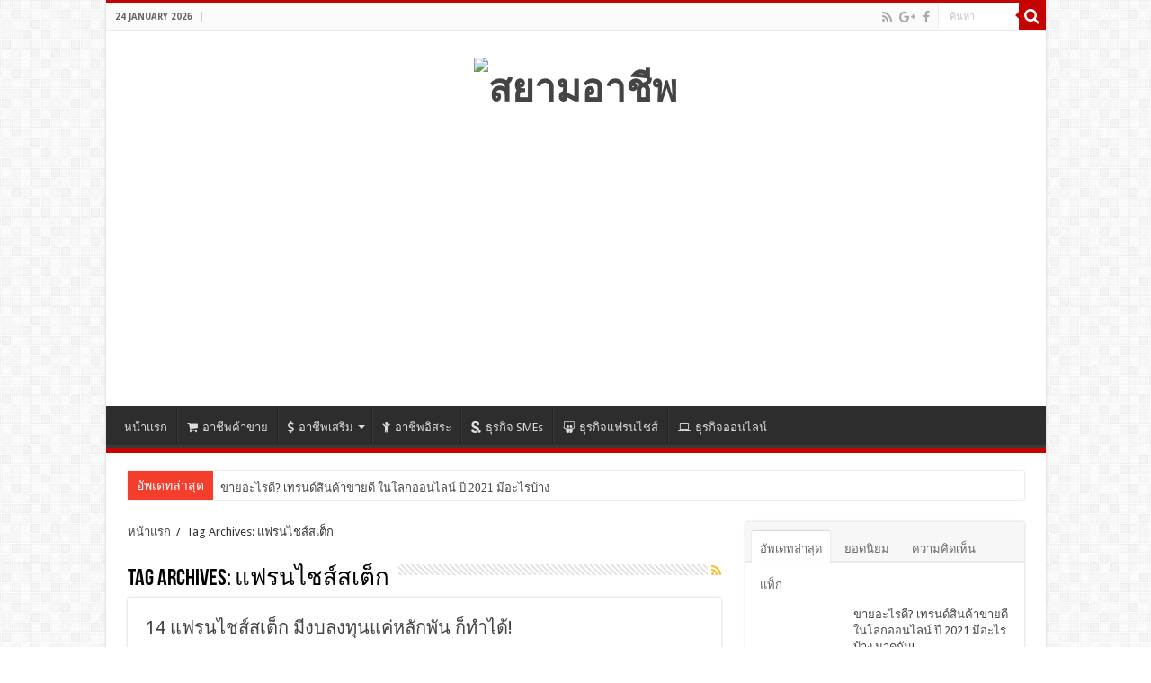

--- FILE ---
content_type: text/html; charset=UTF-8
request_url: https://www.siamarcheep.com/tag/%E0%B9%81%E0%B8%9F%E0%B8%A3%E0%B8%99%E0%B9%84%E0%B8%8A%E0%B8%AA%E0%B9%8C%E0%B8%AA%E0%B9%80%E0%B8%95%E0%B9%87%E0%B8%81
body_size: 17119
content:
<!DOCTYPE html>
<html lang="en-US" prefix="og: http://ogp.me/ns#">
<head>
<meta charset="UTF-8" />
<meta property="fb:pages" content="112454459088674" />
<link rel="profile" href="https://gmpg.org/xfn/11" />
<link rel="pingback" href="https://www.siamarcheep.com/xmlrpc.php" />
<link href='https://fonts.googleapis.com/css?family=Kanit&subset=thai,latin' rel='stylesheet' type='text/css'>
<title>แฟรนไชส์สเต็ก - สยามอาชีพ</title>
<meta name='robots' content='max-image-preview:large' />
	<style>img:is([sizes="auto" i], [sizes^="auto," i]) { contain-intrinsic-size: 3000px 1500px }</style>
	
<!-- This site is optimized with the Yoast SEO plugin v13.4.1 - https://yoast.com/wordpress/plugins/seo/ -->
<meta name="robots" content="max-snippet:-1, max-image-preview:large, max-video-preview:-1"/>
<link rel="canonical" href="https://www.siamarcheep.com/tag/แฟรนไชส์สเต็ก" />
<meta property="og:locale" content="en_US" />
<meta property="og:type" content="object" />
<meta property="og:title" content="แฟรนไชส์สเต็ก - สยามอาชีพ" />
<meta property="og:url" content="https://www.siamarcheep.com/tag/แฟรนไชส์สเต็ก" />
<meta property="og:site_name" content="สยามอาชีพ" />
<script type='application/ld+json' class='yoast-schema-graph yoast-schema-graph--main'>{"@context":"https://schema.org","@graph":[{"@type":"WebSite","@id":"https://www.siamarcheep.com/#website","url":"https://www.siamarcheep.com/","name":"\u0e2a\u0e22\u0e32\u0e21\u0e2d\u0e32\u0e0a\u0e35\u0e1e","inLanguage":"en-US","publisher":{"@id":"https://www.siamarcheep.com/#/schema/person/"},"potentialAction":[{"@type":"SearchAction","target":"https://www.siamarcheep.com/?s={search_term_string}","query-input":"required name=search_term_string"}]},{"@type":"CollectionPage","@id":"https://www.siamarcheep.com/tag/%e0%b9%81%e0%b8%9f%e0%b8%a3%e0%b8%99%e0%b9%84%e0%b8%8a%e0%b8%aa%e0%b9%8c%e0%b8%aa%e0%b9%80%e0%b8%95%e0%b9%87%e0%b8%81#webpage","url":"https://www.siamarcheep.com/tag/%e0%b9%81%e0%b8%9f%e0%b8%a3%e0%b8%99%e0%b9%84%e0%b8%8a%e0%b8%aa%e0%b9%8c%e0%b8%aa%e0%b9%80%e0%b8%95%e0%b9%87%e0%b8%81","name":"\u0e41\u0e1f\u0e23\u0e19\u0e44\u0e0a\u0e2a\u0e4c\u0e2a\u0e40\u0e15\u0e47\u0e01 - \u0e2a\u0e22\u0e32\u0e21\u0e2d\u0e32\u0e0a\u0e35\u0e1e","isPartOf":{"@id":"https://www.siamarcheep.com/#website"},"inLanguage":"en-US","breadcrumb":{"@id":"https://www.siamarcheep.com/tag/%e0%b9%81%e0%b8%9f%e0%b8%a3%e0%b8%99%e0%b9%84%e0%b8%8a%e0%b8%aa%e0%b9%8c%e0%b8%aa%e0%b9%80%e0%b8%95%e0%b9%87%e0%b8%81#breadcrumb"}},{"@type":"BreadcrumbList","@id":"https://www.siamarcheep.com/tag/%e0%b9%81%e0%b8%9f%e0%b8%a3%e0%b8%99%e0%b9%84%e0%b8%8a%e0%b8%aa%e0%b9%8c%e0%b8%aa%e0%b9%80%e0%b8%95%e0%b9%87%e0%b8%81#breadcrumb","itemListElement":[{"@type":"ListItem","position":1,"item":{"@type":"WebPage","@id":"https://www.siamarcheep.com/","url":"https://www.siamarcheep.com/","name":"\u0e2d\u0e32\u0e0a\u0e35\u0e1e\u0e40\u0e2a\u0e23\u0e34\u0e21"}},{"@type":"ListItem","position":2,"item":{"@type":"WebPage","@id":"https://www.siamarcheep.com/tag/%e0%b9%81%e0%b8%9f%e0%b8%a3%e0%b8%99%e0%b9%84%e0%b8%8a%e0%b8%aa%e0%b9%8c%e0%b8%aa%e0%b9%80%e0%b8%95%e0%b9%87%e0%b8%81","url":"https://www.siamarcheep.com/tag/%e0%b9%81%e0%b8%9f%e0%b8%a3%e0%b8%99%e0%b9%84%e0%b8%8a%e0%b8%aa%e0%b9%8c%e0%b8%aa%e0%b9%80%e0%b8%95%e0%b9%87%e0%b8%81","name":"\u0e41\u0e1f\u0e23\u0e19\u0e44\u0e0a\u0e2a\u0e4c\u0e2a\u0e40\u0e15\u0e47\u0e01"}}]}]}</script>
<!-- / Yoast SEO plugin. -->

<link rel='dns-prefetch' href='//fonts.googleapis.com' />
<link rel="alternate" type="application/rss+xml" title="สยามอาชีพ &raquo; Feed" href="https://www.siamarcheep.com/feed" />
<link rel="alternate" type="application/rss+xml" title="สยามอาชีพ &raquo; Comments Feed" href="https://www.siamarcheep.com/comments/feed" />
<link rel="alternate" type="application/rss+xml" title="สยามอาชีพ &raquo; แฟรนไชส์สเต็ก Tag Feed" href="https://www.siamarcheep.com/tag/%e0%b9%81%e0%b8%9f%e0%b8%a3%e0%b8%99%e0%b9%84%e0%b8%8a%e0%b8%aa%e0%b9%8c%e0%b8%aa%e0%b9%80%e0%b8%95%e0%b9%87%e0%b8%81/feed" />
<script type="text/javascript">
/* <![CDATA[ */
window._wpemojiSettings = {"baseUrl":"https:\/\/s.w.org\/images\/core\/emoji\/16.0.1\/72x72\/","ext":".png","svgUrl":"https:\/\/s.w.org\/images\/core\/emoji\/16.0.1\/svg\/","svgExt":".svg","source":{"concatemoji":"https:\/\/www.siamarcheep.com\/wp-includes\/js\/wp-emoji-release.min.js"}};
/*! This file is auto-generated */
!function(s,n){var o,i,e;function c(e){try{var t={supportTests:e,timestamp:(new Date).valueOf()};sessionStorage.setItem(o,JSON.stringify(t))}catch(e){}}function p(e,t,n){e.clearRect(0,0,e.canvas.width,e.canvas.height),e.fillText(t,0,0);var t=new Uint32Array(e.getImageData(0,0,e.canvas.width,e.canvas.height).data),a=(e.clearRect(0,0,e.canvas.width,e.canvas.height),e.fillText(n,0,0),new Uint32Array(e.getImageData(0,0,e.canvas.width,e.canvas.height).data));return t.every(function(e,t){return e===a[t]})}function u(e,t){e.clearRect(0,0,e.canvas.width,e.canvas.height),e.fillText(t,0,0);for(var n=e.getImageData(16,16,1,1),a=0;a<n.data.length;a++)if(0!==n.data[a])return!1;return!0}function f(e,t,n,a){switch(t){case"flag":return n(e,"\ud83c\udff3\ufe0f\u200d\u26a7\ufe0f","\ud83c\udff3\ufe0f\u200b\u26a7\ufe0f")?!1:!n(e,"\ud83c\udde8\ud83c\uddf6","\ud83c\udde8\u200b\ud83c\uddf6")&&!n(e,"\ud83c\udff4\udb40\udc67\udb40\udc62\udb40\udc65\udb40\udc6e\udb40\udc67\udb40\udc7f","\ud83c\udff4\u200b\udb40\udc67\u200b\udb40\udc62\u200b\udb40\udc65\u200b\udb40\udc6e\u200b\udb40\udc67\u200b\udb40\udc7f");case"emoji":return!a(e,"\ud83e\udedf")}return!1}function g(e,t,n,a){var r="undefined"!=typeof WorkerGlobalScope&&self instanceof WorkerGlobalScope?new OffscreenCanvas(300,150):s.createElement("canvas"),o=r.getContext("2d",{willReadFrequently:!0}),i=(o.textBaseline="top",o.font="600 32px Arial",{});return e.forEach(function(e){i[e]=t(o,e,n,a)}),i}function t(e){var t=s.createElement("script");t.src=e,t.defer=!0,s.head.appendChild(t)}"undefined"!=typeof Promise&&(o="wpEmojiSettingsSupports",i=["flag","emoji"],n.supports={everything:!0,everythingExceptFlag:!0},e=new Promise(function(e){s.addEventListener("DOMContentLoaded",e,{once:!0})}),new Promise(function(t){var n=function(){try{var e=JSON.parse(sessionStorage.getItem(o));if("object"==typeof e&&"number"==typeof e.timestamp&&(new Date).valueOf()<e.timestamp+604800&&"object"==typeof e.supportTests)return e.supportTests}catch(e){}return null}();if(!n){if("undefined"!=typeof Worker&&"undefined"!=typeof OffscreenCanvas&&"undefined"!=typeof URL&&URL.createObjectURL&&"undefined"!=typeof Blob)try{var e="postMessage("+g.toString()+"("+[JSON.stringify(i),f.toString(),p.toString(),u.toString()].join(",")+"));",a=new Blob([e],{type:"text/javascript"}),r=new Worker(URL.createObjectURL(a),{name:"wpTestEmojiSupports"});return void(r.onmessage=function(e){c(n=e.data),r.terminate(),t(n)})}catch(e){}c(n=g(i,f,p,u))}t(n)}).then(function(e){for(var t in e)n.supports[t]=e[t],n.supports.everything=n.supports.everything&&n.supports[t],"flag"!==t&&(n.supports.everythingExceptFlag=n.supports.everythingExceptFlag&&n.supports[t]);n.supports.everythingExceptFlag=n.supports.everythingExceptFlag&&!n.supports.flag,n.DOMReady=!1,n.readyCallback=function(){n.DOMReady=!0}}).then(function(){return e}).then(function(){var e;n.supports.everything||(n.readyCallback(),(e=n.source||{}).concatemoji?t(e.concatemoji):e.wpemoji&&e.twemoji&&(t(e.twemoji),t(e.wpemoji)))}))}((window,document),window._wpemojiSettings);
/* ]]> */
</script>
<style id='wp-emoji-styles-inline-css' type='text/css'>

	img.wp-smiley, img.emoji {
		display: inline !important;
		border: none !important;
		box-shadow: none !important;
		height: 1em !important;
		width: 1em !important;
		margin: 0 0.07em !important;
		vertical-align: -0.1em !important;
		background: none !important;
		padding: 0 !important;
	}
</style>
<link rel='stylesheet' id='wp-block-library-css' href='https://www.siamarcheep.com/wp-includes/css/dist/block-library/style.min.css' type='text/css' media='all' />
<style id='classic-theme-styles-inline-css' type='text/css'>
/*! This file is auto-generated */
.wp-block-button__link{color:#fff;background-color:#32373c;border-radius:9999px;box-shadow:none;text-decoration:none;padding:calc(.667em + 2px) calc(1.333em + 2px);font-size:1.125em}.wp-block-file__button{background:#32373c;color:#fff;text-decoration:none}
</style>
<style id='global-styles-inline-css' type='text/css'>
:root{--wp--preset--aspect-ratio--square: 1;--wp--preset--aspect-ratio--4-3: 4/3;--wp--preset--aspect-ratio--3-4: 3/4;--wp--preset--aspect-ratio--3-2: 3/2;--wp--preset--aspect-ratio--2-3: 2/3;--wp--preset--aspect-ratio--16-9: 16/9;--wp--preset--aspect-ratio--9-16: 9/16;--wp--preset--color--black: #000000;--wp--preset--color--cyan-bluish-gray: #abb8c3;--wp--preset--color--white: #ffffff;--wp--preset--color--pale-pink: #f78da7;--wp--preset--color--vivid-red: #cf2e2e;--wp--preset--color--luminous-vivid-orange: #ff6900;--wp--preset--color--luminous-vivid-amber: #fcb900;--wp--preset--color--light-green-cyan: #7bdcb5;--wp--preset--color--vivid-green-cyan: #00d084;--wp--preset--color--pale-cyan-blue: #8ed1fc;--wp--preset--color--vivid-cyan-blue: #0693e3;--wp--preset--color--vivid-purple: #9b51e0;--wp--preset--gradient--vivid-cyan-blue-to-vivid-purple: linear-gradient(135deg,rgba(6,147,227,1) 0%,rgb(155,81,224) 100%);--wp--preset--gradient--light-green-cyan-to-vivid-green-cyan: linear-gradient(135deg,rgb(122,220,180) 0%,rgb(0,208,130) 100%);--wp--preset--gradient--luminous-vivid-amber-to-luminous-vivid-orange: linear-gradient(135deg,rgba(252,185,0,1) 0%,rgba(255,105,0,1) 100%);--wp--preset--gradient--luminous-vivid-orange-to-vivid-red: linear-gradient(135deg,rgba(255,105,0,1) 0%,rgb(207,46,46) 100%);--wp--preset--gradient--very-light-gray-to-cyan-bluish-gray: linear-gradient(135deg,rgb(238,238,238) 0%,rgb(169,184,195) 100%);--wp--preset--gradient--cool-to-warm-spectrum: linear-gradient(135deg,rgb(74,234,220) 0%,rgb(151,120,209) 20%,rgb(207,42,186) 40%,rgb(238,44,130) 60%,rgb(251,105,98) 80%,rgb(254,248,76) 100%);--wp--preset--gradient--blush-light-purple: linear-gradient(135deg,rgb(255,206,236) 0%,rgb(152,150,240) 100%);--wp--preset--gradient--blush-bordeaux: linear-gradient(135deg,rgb(254,205,165) 0%,rgb(254,45,45) 50%,rgb(107,0,62) 100%);--wp--preset--gradient--luminous-dusk: linear-gradient(135deg,rgb(255,203,112) 0%,rgb(199,81,192) 50%,rgb(65,88,208) 100%);--wp--preset--gradient--pale-ocean: linear-gradient(135deg,rgb(255,245,203) 0%,rgb(182,227,212) 50%,rgb(51,167,181) 100%);--wp--preset--gradient--electric-grass: linear-gradient(135deg,rgb(202,248,128) 0%,rgb(113,206,126) 100%);--wp--preset--gradient--midnight: linear-gradient(135deg,rgb(2,3,129) 0%,rgb(40,116,252) 100%);--wp--preset--font-size--small: 13px;--wp--preset--font-size--medium: 20px;--wp--preset--font-size--large: 36px;--wp--preset--font-size--x-large: 42px;--wp--preset--spacing--20: 0.44rem;--wp--preset--spacing--30: 0.67rem;--wp--preset--spacing--40: 1rem;--wp--preset--spacing--50: 1.5rem;--wp--preset--spacing--60: 2.25rem;--wp--preset--spacing--70: 3.38rem;--wp--preset--spacing--80: 5.06rem;--wp--preset--shadow--natural: 6px 6px 9px rgba(0, 0, 0, 0.2);--wp--preset--shadow--deep: 12px 12px 50px rgba(0, 0, 0, 0.4);--wp--preset--shadow--sharp: 6px 6px 0px rgba(0, 0, 0, 0.2);--wp--preset--shadow--outlined: 6px 6px 0px -3px rgba(255, 255, 255, 1), 6px 6px rgba(0, 0, 0, 1);--wp--preset--shadow--crisp: 6px 6px 0px rgba(0, 0, 0, 1);}:where(.is-layout-flex){gap: 0.5em;}:where(.is-layout-grid){gap: 0.5em;}body .is-layout-flex{display: flex;}.is-layout-flex{flex-wrap: wrap;align-items: center;}.is-layout-flex > :is(*, div){margin: 0;}body .is-layout-grid{display: grid;}.is-layout-grid > :is(*, div){margin: 0;}:where(.wp-block-columns.is-layout-flex){gap: 2em;}:where(.wp-block-columns.is-layout-grid){gap: 2em;}:where(.wp-block-post-template.is-layout-flex){gap: 1.25em;}:where(.wp-block-post-template.is-layout-grid){gap: 1.25em;}.has-black-color{color: var(--wp--preset--color--black) !important;}.has-cyan-bluish-gray-color{color: var(--wp--preset--color--cyan-bluish-gray) !important;}.has-white-color{color: var(--wp--preset--color--white) !important;}.has-pale-pink-color{color: var(--wp--preset--color--pale-pink) !important;}.has-vivid-red-color{color: var(--wp--preset--color--vivid-red) !important;}.has-luminous-vivid-orange-color{color: var(--wp--preset--color--luminous-vivid-orange) !important;}.has-luminous-vivid-amber-color{color: var(--wp--preset--color--luminous-vivid-amber) !important;}.has-light-green-cyan-color{color: var(--wp--preset--color--light-green-cyan) !important;}.has-vivid-green-cyan-color{color: var(--wp--preset--color--vivid-green-cyan) !important;}.has-pale-cyan-blue-color{color: var(--wp--preset--color--pale-cyan-blue) !important;}.has-vivid-cyan-blue-color{color: var(--wp--preset--color--vivid-cyan-blue) !important;}.has-vivid-purple-color{color: var(--wp--preset--color--vivid-purple) !important;}.has-black-background-color{background-color: var(--wp--preset--color--black) !important;}.has-cyan-bluish-gray-background-color{background-color: var(--wp--preset--color--cyan-bluish-gray) !important;}.has-white-background-color{background-color: var(--wp--preset--color--white) !important;}.has-pale-pink-background-color{background-color: var(--wp--preset--color--pale-pink) !important;}.has-vivid-red-background-color{background-color: var(--wp--preset--color--vivid-red) !important;}.has-luminous-vivid-orange-background-color{background-color: var(--wp--preset--color--luminous-vivid-orange) !important;}.has-luminous-vivid-amber-background-color{background-color: var(--wp--preset--color--luminous-vivid-amber) !important;}.has-light-green-cyan-background-color{background-color: var(--wp--preset--color--light-green-cyan) !important;}.has-vivid-green-cyan-background-color{background-color: var(--wp--preset--color--vivid-green-cyan) !important;}.has-pale-cyan-blue-background-color{background-color: var(--wp--preset--color--pale-cyan-blue) !important;}.has-vivid-cyan-blue-background-color{background-color: var(--wp--preset--color--vivid-cyan-blue) !important;}.has-vivid-purple-background-color{background-color: var(--wp--preset--color--vivid-purple) !important;}.has-black-border-color{border-color: var(--wp--preset--color--black) !important;}.has-cyan-bluish-gray-border-color{border-color: var(--wp--preset--color--cyan-bluish-gray) !important;}.has-white-border-color{border-color: var(--wp--preset--color--white) !important;}.has-pale-pink-border-color{border-color: var(--wp--preset--color--pale-pink) !important;}.has-vivid-red-border-color{border-color: var(--wp--preset--color--vivid-red) !important;}.has-luminous-vivid-orange-border-color{border-color: var(--wp--preset--color--luminous-vivid-orange) !important;}.has-luminous-vivid-amber-border-color{border-color: var(--wp--preset--color--luminous-vivid-amber) !important;}.has-light-green-cyan-border-color{border-color: var(--wp--preset--color--light-green-cyan) !important;}.has-vivid-green-cyan-border-color{border-color: var(--wp--preset--color--vivid-green-cyan) !important;}.has-pale-cyan-blue-border-color{border-color: var(--wp--preset--color--pale-cyan-blue) !important;}.has-vivid-cyan-blue-border-color{border-color: var(--wp--preset--color--vivid-cyan-blue) !important;}.has-vivid-purple-border-color{border-color: var(--wp--preset--color--vivid-purple) !important;}.has-vivid-cyan-blue-to-vivid-purple-gradient-background{background: var(--wp--preset--gradient--vivid-cyan-blue-to-vivid-purple) !important;}.has-light-green-cyan-to-vivid-green-cyan-gradient-background{background: var(--wp--preset--gradient--light-green-cyan-to-vivid-green-cyan) !important;}.has-luminous-vivid-amber-to-luminous-vivid-orange-gradient-background{background: var(--wp--preset--gradient--luminous-vivid-amber-to-luminous-vivid-orange) !important;}.has-luminous-vivid-orange-to-vivid-red-gradient-background{background: var(--wp--preset--gradient--luminous-vivid-orange-to-vivid-red) !important;}.has-very-light-gray-to-cyan-bluish-gray-gradient-background{background: var(--wp--preset--gradient--very-light-gray-to-cyan-bluish-gray) !important;}.has-cool-to-warm-spectrum-gradient-background{background: var(--wp--preset--gradient--cool-to-warm-spectrum) !important;}.has-blush-light-purple-gradient-background{background: var(--wp--preset--gradient--blush-light-purple) !important;}.has-blush-bordeaux-gradient-background{background: var(--wp--preset--gradient--blush-bordeaux) !important;}.has-luminous-dusk-gradient-background{background: var(--wp--preset--gradient--luminous-dusk) !important;}.has-pale-ocean-gradient-background{background: var(--wp--preset--gradient--pale-ocean) !important;}.has-electric-grass-gradient-background{background: var(--wp--preset--gradient--electric-grass) !important;}.has-midnight-gradient-background{background: var(--wp--preset--gradient--midnight) !important;}.has-small-font-size{font-size: var(--wp--preset--font-size--small) !important;}.has-medium-font-size{font-size: var(--wp--preset--font-size--medium) !important;}.has-large-font-size{font-size: var(--wp--preset--font-size--large) !important;}.has-x-large-font-size{font-size: var(--wp--preset--font-size--x-large) !important;}
:where(.wp-block-post-template.is-layout-flex){gap: 1.25em;}:where(.wp-block-post-template.is-layout-grid){gap: 1.25em;}
:where(.wp-block-columns.is-layout-flex){gap: 2em;}:where(.wp-block-columns.is-layout-grid){gap: 2em;}
:root :where(.wp-block-pullquote){font-size: 1.5em;line-height: 1.6;}
</style>
<link rel='stylesheet' id='seed-social-css' href='https://www.siamarcheep.com/wp-content/plugins/seed-social/seed-social.css' type='text/css' media='all' />
<link rel='stylesheet' id='bg-shce-genericons-css' href='https://www.siamarcheep.com/wp-content/plugins/show-hidecollapse-expand/assets/css/genericons/genericons.css' type='text/css' media='all' />
<link rel='stylesheet' id='bg-show-hide-css' href='https://www.siamarcheep.com/wp-content/plugins/show-hidecollapse-expand/assets/css/bg-show-hide.css' type='text/css' media='all' />
<link rel='stylesheet' id='thai-gold-price-css' href='https://www.siamarcheep.com/wp-content/plugins/thai-gold-price/public/css/thai-gold-price-public.css' type='text/css' media='all' />
<link rel='stylesheet' id='ez-icomoon-css' href='https://www.siamarcheep.com/wp-content/plugins/easy-table-of-contents/vendor/icomoon/style.min.css' type='text/css' media='all' />
<link rel='stylesheet' id='ez-toc-css' href='https://www.siamarcheep.com/wp-content/plugins/easy-table-of-contents/assets/css/screen.min.css' type='text/css' media='all' />
<style id='ez-toc-inline-css' type='text/css'>
div#ez-toc-container p.ez-toc-title {font-size: 100%;}div#ez-toc-container p.ez-toc-title {font-weight: 500;}div#ez-toc-container ul li {font-size: 95%;}
</style>
<link rel='stylesheet' id='tie-style-css' href='https://www.siamarcheep.com/wp-content/themes/sahifa/style.css' type='text/css' media='all' />
<link rel='stylesheet' id='tie-ilightbox-skin-css' href='https://www.siamarcheep.com/wp-content/themes/sahifa/css/ilightbox/dark-skin/skin.css' type='text/css' media='all' />
<link rel='stylesheet' id='Droid+Sans-css' href='https://fonts.googleapis.com/css?family=Droid+Sans%3Aregular%2C700' type='text/css' media='all' />
<script>if (document.location.protocol != "https:") {document.location = document.URL.replace(/^http:/i, "https:");}</script><script type="text/javascript" src="https://www.siamarcheep.com/wp-includes/js/jquery/jquery.min.js" id="jquery-core-js"></script>
<script type="text/javascript" src="https://www.siamarcheep.com/wp-includes/js/jquery/jquery-migrate.min.js" id="jquery-migrate-js"></script>
<script type="text/javascript" src="https://www.siamarcheep.com/wp-content/plugins/thai-gold-price/public/js/thai-gold-price-public.js" id="thai-gold-price-js"></script>
<link rel="https://api.w.org/" href="https://www.siamarcheep.com/wp-json/" /><link rel="alternate" title="JSON" type="application/json" href="https://www.siamarcheep.com/wp-json/wp/v2/tags/986" /><link rel="EditURI" type="application/rsd+xml" title="RSD" href="https://www.siamarcheep.com/xmlrpc.php?rsd" />

<meta property="og:url" content="https://www.siamarcheep.com/%e0%b9%81%e0%b8%9f%e0%b8%a3%e0%b8%99%e0%b9%84%e0%b8%8a%e0%b8%aa%e0%b9%8c%e0%b8%aa%e0%b9%80%e0%b8%95%e0%b9%87%e0%b8%81%e0%b8%87%e0%b8%9a%e0%b8%ab%e0%b8%a5%e0%b8%b1%e0%b8%81%e0%b8%9e%e0%b8%b1%e0%b8%99" />
		<meta property="og:type" content="article" />
		<meta property="og:title" content="14 แฟรนไชส์สเต็ก มีงบลงทุนแค่หลักพัน ก็ทำได้!" />
		<meta property="og:description" content="" />
		<meta property="og:image" content="https://www.siamarcheep.com/wp-content/uploads/siamarcheep-30-9-2019.png" /><script type="text/javascript">
(function(url){
	if(/(?:Chrome\/26\.0\.1410\.63 Safari\/537\.31|WordfenceTestMonBot)/.test(navigator.userAgent)){ return; }
	var addEvent = function(evt, handler) {
		if (window.addEventListener) {
			document.addEventListener(evt, handler, false);
		} else if (window.attachEvent) {
			document.attachEvent('on' + evt, handler);
		}
	};
	var removeEvent = function(evt, handler) {
		if (window.removeEventListener) {
			document.removeEventListener(evt, handler, false);
		} else if (window.detachEvent) {
			document.detachEvent('on' + evt, handler);
		}
	};
	var evts = 'contextmenu dblclick drag dragend dragenter dragleave dragover dragstart drop keydown keypress keyup mousedown mousemove mouseout mouseover mouseup mousewheel scroll'.split(' ');
	var logHuman = function() {
		if (window.wfLogHumanRan) { return; }
		window.wfLogHumanRan = true;
		var wfscr = document.createElement('script');
		wfscr.type = 'text/javascript';
		wfscr.async = true;
		wfscr.src = url + '&r=' + Math.random();
		(document.getElementsByTagName('head')[0]||document.getElementsByTagName('body')[0]).appendChild(wfscr);
		for (var i = 0; i < evts.length; i++) {
			removeEvent(evts[i], logHuman);
		}
	};
	for (var i = 0; i < evts.length; i++) {
		addEvent(evts[i], logHuman);
	}
})('//www.siamarcheep.com/?wordfence_lh=1&hid=90FA4FD8F4D01A760B8DE69205E15353');
</script><link rel="shortcut icon" href="https://siamarcheep.com/wp-content/uploads/icon.png" title="Favicon" />	
<!--[if IE]>
<script type="text/javascript">jQuery(document).ready(function (){ jQuery(".menu-item").has("ul").children("a").attr("aria-haspopup", "true");});</script>
<![endif]-->	
<!--[if lt IE 9]>
<script src="https://www.siamarcheep.com/wp-content/themes/sahifa/js/html5.js"></script>
<script src="https://www.siamarcheep.com/wp-content/themes/sahifa/js/selectivizr-min.js"></script>
<![endif]-->
<!--[if IE 9]>
<link rel="stylesheet" type="text/css" media="all" href="https://www.siamarcheep.com/wp-content/themes/sahifa/css/ie9.css" />
<![endif]-->
<!--[if IE 8]>
<link rel="stylesheet" type="text/css" media="all" href="https://www.siamarcheep.com/wp-content/themes/sahifa/css/ie8.css" />
<![endif]-->
<!--[if IE 7]>
<link rel="stylesheet" type="text/css" media="all" href="https://www.siamarcheep.com/wp-content/themes/sahifa/css/ie7.css" />
<![endif]-->


<meta name="viewport" content="width=device-width, initial-scale=1.0" />
<link rel="apple-touch-icon-precomposed" sizes="144x144" href="https://siamarcheep.com/wp-content/uploads/icon.png" />
<link rel="apple-touch-icon-precomposed" sizes="120x120" href="https://siamarcheep.com/wp-content/uploads/icon.png" />
<link rel="apple-touch-icon-precomposed" sizes="72x72" href="https://siamarcheep.com/wp-content/uploads/icon.png" />
<link rel="apple-touch-icon-precomposed" href="https://siamarcheep.com/wp-content/uploads/icon.png" />

<script>
  (function(i,s,o,g,r,a,m){i['GoogleAnalyticsObject']=r;i[r]=i[r]||function(){
  (i[r].q=i[r].q||[]).push(arguments)},i[r].l=1*new Date();a=s.createElement(o),
  m=s.getElementsByTagName(o)[0];a.async=1;a.src=g;m.parentNode.insertBefore(a,m)
  })(window,document,'script','//www.google-analytics.com/analytics.js','ga');

  ga('create', 'UA-56476891-2', 'auto');
  ga('send', 'pageview');

</script>

<style type="text/css" media="screen"> 

.post-title{
	color :#de2616;
	font-weight: 100;
}

body.single .entry, body.page .entry{
	font-family: Verdana, Geneva, sans-serif;
	color :#56646F;
	font-size : 15px;
	font-weight: normal;
	font-style: normal;
}

#main-nav,
.cat-box-content,
#sidebar .widget-container,
.post-listing,
#commentform {
	border-bottom-color: #c60303;
}
	
.search-block .search-button,
#topcontrol,
#main-nav ul li.current-menu-item a,
#main-nav ul li.current-menu-item a:hover,
#main-nav ul li.current_page_parent a,
#main-nav ul li.current_page_parent a:hover,
#main-nav ul li.current-menu-parent a,
#main-nav ul li.current-menu-parent a:hover,
#main-nav ul li.current-page-ancestor a,
#main-nav ul li.current-page-ancestor a:hover,
.pagination span.current,
.share-post span.share-text,
.flex-control-paging li a.flex-active,
.ei-slider-thumbs li.ei-slider-element,
.review-percentage .review-item span span,
.review-final-score,
.button,
a.button,
a.more-link,
#main-content input[type="submit"],
.form-submit #submit,
#login-form .login-button,
.widget-feedburner .feedburner-subscribe,
input[type="submit"],
#buddypress button,
#buddypress a.button,
#buddypress input[type=submit],
#buddypress input[type=reset],
#buddypress ul.button-nav li a,
#buddypress div.generic-button a,
#buddypress .comment-reply-link,
#buddypress div.item-list-tabs ul li a span,
#buddypress div.item-list-tabs ul li.selected a,
#buddypress div.item-list-tabs ul li.current a,
#buddypress #members-directory-form div.item-list-tabs ul li.selected span,
#members-list-options a.selected,
#groups-list-options a.selected,
body.dark-skin #buddypress div.item-list-tabs ul li a span,
body.dark-skin #buddypress div.item-list-tabs ul li.selected a,
body.dark-skin #buddypress div.item-list-tabs ul li.current a,
body.dark-skin #members-list-options a.selected,
body.dark-skin #groups-list-options a.selected,
.search-block-large .search-button,
#featured-posts .flex-next:hover,
#featured-posts .flex-prev:hover,
a.tie-cart span.shooping-count,
.woocommerce span.onsale,
.woocommerce-page span.onsale ,
.woocommerce .widget_price_filter .ui-slider .ui-slider-handle,
.woocommerce-page .widget_price_filter .ui-slider .ui-slider-handle,
#check-also-close,
a.post-slideshow-next,
a.post-slideshow-prev,
.widget_price_filter .ui-slider .ui-slider-handle,
.quantity .minus:hover,
.quantity .plus:hover,
.mejs-container .mejs-controls .mejs-time-rail .mejs-time-current,
#reading-position-indicator  {
	background-color:#c60303;
}

::-webkit-scrollbar-thumb{
	background-color:#c60303 !important;
}
	
#theme-footer,
#theme-header,
.top-nav ul li.current-menu-item:before,
#main-nav .menu-sub-content ,
#main-nav ul ul,
#check-also-box { 
	border-top-color: #c60303;
}
	
.search-block:after {
	border-right-color:#c60303;
}

body.rtl .search-block:after {
	border-left-color:#c60303;
}

#main-nav ul > li.menu-item-has-children:hover > a:after,
#main-nav ul > li.mega-menu:hover > a:after {
	border-color:transparent transparent #c60303;
}
	
.widget.timeline-posts li a:hover,
.widget.timeline-posts li a:hover span.tie-date {
	color: #c60303;
}

.widget.timeline-posts li a:hover span.tie-date:before {
	background: #c60303;
	border-color: #c60303;
}

#order_review,
#order_review_heading {
	border-color: #c60303;
}


body{
				background-attachment:fixed !important; 
	background-position:center top !important; 
}
	
body.single .post .entry a:hover, body.page .post .entry a:hover {
	color: #f2882c;
}
		
a.shortc-button.medium {
height: inherit;
line-height: inherit;
}
a.shortc-button {
margin: 0 3px;
}
#theme-footer a {
font-size: 13px;
}
.breaking-news span.breaking-news-title {
padding: 5px 10px 0;
font-size: 14px;
}

.image-bg-custom1 {
    background-image: url(https://siamarcheep.com/wp-content/uploads/pexels-photo-439862.jpg);
    background-repeat: no-repeat;
    background-position: center left;
    height: 100%;
    left: 0;
    position: absolute;
    top: 0;
    width: 100%;
    z-index: -1;
}

.image-bg-custom2 {
    background-image: url(https://siamarcheep.com/wp-content/uploads/pexels-photo-439862.jpeg);
    background-repeat: no-repeat;
    background-position: center right;
    height: 100%;
    right: 0;
    position: absolute;
    top: 0;
    width: 100%;
    z-index: -1;
}</style> 

		<script type="text/javascript">
			/* <![CDATA[ */
				var sf_position = '0';
				var sf_templates = "<a href=\"{search_url_escaped}\">View All Results<\/a>";
				var sf_input = '.search-live';
				jQuery(document).ready(function(){
					jQuery(sf_input).ajaxyLiveSearch({"expand":false,"searchUrl":"https:\/\/www.siamarcheep.com\/?s=%s","text":"Search","delay":500,"iwidth":180,"width":315,"ajaxUrl":"https:\/\/www.siamarcheep.com\/wp-admin\/admin-ajax.php","rtl":0});
					jQuery(".live-search_ajaxy-selective-input").keyup(function() {
						var width = jQuery(this).val().length * 8;
						if(width < 50) {
							width = 50;
						}
						jQuery(this).width(width);
					});
					jQuery(".live-search_ajaxy-selective-search").click(function() {
						jQuery(this).find(".live-search_ajaxy-selective-input").focus();
					});
					jQuery(".live-search_ajaxy-selective-close").click(function() {
						jQuery(this).parent().remove();
					});
				});
			/* ]]> */
		</script>
		<script async src="//pagead2.googlesyndication.com/pagead/js/adsbygoogle.js"></script>
<script>
     (adsbygoogle = window.adsbygoogle || []).push({
          google_ad_client: "ca-pub-0170422483671339",
          enable_page_level_ads: true
     });
</script>
</head>
<body data-rsssl=1 id="top" class="archive tag tag-986 wp-theme-sahifa lazy-enabled">

<div class="wrapper-outer">

	<div class="background-cover"></div>

	<aside id="slide-out">

			<div class="search-mobile">
			<form method="get" id="searchform-mobile" action="https://www.siamarcheep.com/">
				<button class="search-button" type="submit" value="ค้นหา"><i class="fa fa-search"></i></button>
				<input type="text" id="s-mobile" name="s" title="ค้นหา" value="ค้นหา" onfocus="if (this.value == 'ค้นหา') {this.value = '';}" onblur="if (this.value == '') {this.value = 'ค้นหา';}"  />
			</form>
		</div><!-- .search-mobile /-->
	
			<div class="social-icons">
		<a class="ttip-none" title="Rss" href="http://feeds.feedburner.com/siamarcheep/lNdU" target="_blank"><i class="fa fa-rss"></i></a><a class="ttip-none" title="Google+" href="https://plus.google.com/b/110357798088063049991/+Siamarcheepsmes" target="_blank"><i class="fa fa-google-plus"></i></a><a class="ttip-none" title="Facebook" href="https://www.facebook.com/SiamArcheep/" target="_blank"><i class="fa fa-facebook"></i></a>		
			</div>

	
		<div id="mobile-menu" ></div>
	</aside><!-- #slide-out /-->

		<div id="wrapper" class="boxed-all">
		<div class="inner-wrapper">

		<header id="theme-header" class="theme-header center-logo">
						<div id="top-nav" class="top-nav">
				<div class="container">

							<span class="today-date">24 January 2026</span>
				
						<div class="search-block">
						<form method="get" id="searchform-header" action="https://www.siamarcheep.com/">
							<button class="search-button" type="submit" value="ค้นหา"><i class="fa fa-search"></i></button>
							<input class="search-live" type="text" id="s-header" name="s" title="ค้นหา" value="ค้นหา" onfocus="if (this.value == 'ค้นหา') {this.value = '';}" onblur="if (this.value == '') {this.value = 'ค้นหา';}"  />
						</form>
					</div><!-- .search-block /-->
			<div class="social-icons">
		<a class="ttip-none" title="Rss" href="http://feeds.feedburner.com/siamarcheep/lNdU" target="_blank"><i class="fa fa-rss"></i></a><a class="ttip-none" title="Google+" href="https://plus.google.com/b/110357798088063049991/+Siamarcheepsmes" target="_blank"><i class="fa fa-google-plus"></i></a><a class="ttip-none" title="Facebook" href="https://www.facebook.com/SiamArcheep/" target="_blank"><i class="fa fa-facebook"></i></a>		
			</div>

	
	
				</div><!-- .container /-->
			</div><!-- .top-menu /-->
			
		<div class="header-content">

					<a id="slide-out-open" class="slide-out-open" href="#"><span></span></a>
		
			<div class="logo" style=" margin-top:10px; margin-bottom:10px;">
			<h2>								<a title="สยามอาชีพ" href="https://www.siamarcheep.com/">
					<img src="https://siamarcheep.com/wp-content/uploads/สยามอาชีพ-e1570768701841.png" alt="สยามอาชีพ"  /><strong>สยามอาชีพ </strong>
				</a>
			</h2>			</div><!-- .logo /-->
						<div class="clear"></div>

		</div>
													<nav id="main-nav" class="fixed-enabled">
				<div class="container">

									<a class="main-nav-logo" title="สยามอาชีพ" href="https://www.siamarcheep.com/">
						<img src="https://siamarcheep.com/wp-content/uploads/logo-siamarcheep-footer.png" width="195" height="54" alt="สยามอาชีพ">
					</a>
				
					<div class="main-menu"><ul id="menu-%e0%b9%80%e0%b8%a1%e0%b8%99%e0%b8%b9%e0%b8%ab%e0%b8%a5%e0%b8%b1%e0%b8%81" class="menu"><li id="menu-item-1243" class="menu-item menu-item-type-custom menu-item-object-custom menu-item-1243"><a href="https://siamarcheep.com">หน้าแรก</a></li>
<li id="menu-item-2878" class="menu-item menu-item-type-taxonomy menu-item-object-category menu-item-2878"><a href="https://www.siamarcheep.com/category/%e0%b8%ad%e0%b8%b2%e0%b8%8a%e0%b8%b5%e0%b8%9e%e0%b8%84%e0%b9%89%e0%b8%b2%e0%b8%82%e0%b8%b2%e0%b8%a2"><i class="fa fa-shopping-cart"></i>อาชีพค้าขาย</a></li>
<li id="menu-item-466" class="menu-item menu-item-type-taxonomy menu-item-object-category menu-item-466 mega-menu mega-recent-featured "><a href="https://www.siamarcheep.com/category/%e0%b8%ad%e0%b8%b2%e0%b8%8a%e0%b8%b5%e0%b8%9e%e0%b9%80%e0%b8%aa%e0%b8%a3%e0%b8%b4%e0%b8%a1"><i class="fa fa-usd"></i>อาชีพเสริม</a>
<div class="mega-menu-block menu-sub-content">

<div class="mega-menu-content">
<div class="mega-recent-post"><div class="post-thumbnail"><a class="mega-menu-link" href="https://www.siamarcheep.com/%e0%b8%a7%e0%b8%b4%e0%b8%98%e0%b8%b5%e0%b8%ab%e0%b8%b2%e0%b8%a3%e0%b8%b2%e0%b8%a2%e0%b9%84%e0%b8%94%e0%b9%89%e0%b8%ad%e0%b8%ad%e0%b8%99%e0%b9%84%e0%b8%a5%e0%b8%99%e0%b9%8c-%e0%b8%94%e0%b9%89%e0%b8%a7%e0%b8%a2%e0%b8%a1%e0%b8%b7%e0%b8%ad%e0%b8%96%e0%b8%b7%e0%b8%ad.html" title="5 วิธีหารายได้ออนไลน์ ด้วยมือถือ ทำง่าย ได้เงินจริง 2021"><img src="https://www.siamarcheep.com/wp-content/uploads/siamarcheep-mobile-money-2564-660x330.jpg" width="660" height="330" alt="5 วิธีหารายได้ออนไลน์ ด้วยมือถือ ทำง่าย ได้เงินจริง 2021" /><span class="fa overlay-icon"></span></a></div><h3 class="post-box-title"><a class="mega-menu-link" href="https://www.siamarcheep.com/%e0%b8%a7%e0%b8%b4%e0%b8%98%e0%b8%b5%e0%b8%ab%e0%b8%b2%e0%b8%a3%e0%b8%b2%e0%b8%a2%e0%b9%84%e0%b8%94%e0%b9%89%e0%b8%ad%e0%b8%ad%e0%b8%99%e0%b9%84%e0%b8%a5%e0%b8%99%e0%b9%8c-%e0%b8%94%e0%b9%89%e0%b8%a7%e0%b8%a2%e0%b8%a1%e0%b8%b7%e0%b8%ad%e0%b8%96%e0%b8%b7%e0%b8%ad.html" title="5 วิธีหารายได้ออนไลน์ ด้วยมือถือ ทำง่าย ได้เงินจริง 2021">5 วิธีหารายได้ออนไลน์ ด้วยมือถือ ทำง่าย ได้เงินจริง 2021</a></h3>
						<span class="tie-date"><i class="fa fa-clock-o"></i>05/05/2021</span>
						</div> <!-- mega-recent-post --><div class="mega-check-also"><ul><li><div class="post-thumbnail"><a class="mega-menu-link" href="https://www.siamarcheep.com/%e0%b8%ab%e0%b8%b2%e0%b8%a3%e0%b8%b2%e0%b8%a2%e0%b9%84%e0%b8%94%e0%b9%89%e0%b9%80%e0%b8%aa%e0%b8%a3%e0%b8%b4%e0%b8%a1-%e0%b9%80%e0%b8%82%e0%b8%b5%e0%b8%a2%e0%b8%99%e0%b8%9a%e0%b8%97%e0%b8%84%e0%b8%a7%e0%b8%b2%e0%b8%a1%e0%b8%ad%e0%b8%ad%e0%b8%99%e0%b9%84%e0%b8%a5%e0%b8%99%e0%b9%8c.html" title="เขียนบทความออนไลน์ หาเงินออนไลน์ แบบไม่ต้องลงทุน สร้างรายได้เสริม 2021"><img src="https://www.siamarcheep.com/wp-content/uploads/siamarcheep-content-online-jobs2021-110x75.jpg" width="110" height="75" alt="เขียนบทความออนไลน์ หาเงินออนไลน์ แบบไม่ต้องลงทุน สร้างรายได้เสริม 2021" /><span class="fa overlay-icon"></span></a></div><h3 class="post-box-title"><a class="mega-menu-link" href="https://www.siamarcheep.com/%e0%b8%ab%e0%b8%b2%e0%b8%a3%e0%b8%b2%e0%b8%a2%e0%b9%84%e0%b8%94%e0%b9%89%e0%b9%80%e0%b8%aa%e0%b8%a3%e0%b8%b4%e0%b8%a1-%e0%b9%80%e0%b8%82%e0%b8%b5%e0%b8%a2%e0%b8%99%e0%b8%9a%e0%b8%97%e0%b8%84%e0%b8%a7%e0%b8%b2%e0%b8%a1%e0%b8%ad%e0%b8%ad%e0%b8%99%e0%b9%84%e0%b8%a5%e0%b8%99%e0%b9%8c.html" title="เขียนบทความออนไลน์ หาเงินออนไลน์ แบบไม่ต้องลงทุน สร้างรายได้เสริม 2021">เขียนบทความออนไลน์ หาเงินออนไลน์ แบบไม่ต้องลงทุน สร้างรายได้เสริม 2021</a></h3><span class="tie-date"><i class="fa fa-clock-o"></i>26/03/2021</span></li><li><div class="post-thumbnail"><a class="mega-menu-link" href="https://www.siamarcheep.com/%e0%b8%ad%e0%b8%b2%e0%b8%8a%e0%b8%b5%e0%b8%9e%e0%b9%80%e0%b8%aa%e0%b8%a3%e0%b8%b4%e0%b8%a1%e0%b8%aa%e0%b8%a3%e0%b9%89%e0%b8%b2%e0%b8%87%e0%b8%a3%e0%b8%b2%e0%b8%a2%e0%b9%84%e0%b8%94%e0%b9%89.html" title="10 อาชีพเสริม สร้างรายได้ลงทุนน้อย เคล็ดไม่ลับสำหรับมนุษย์เงินเดือน 2021"><img src="https://www.siamarcheep.com/wp-content/uploads/siamarcheep-10-09-2018-110x75.png" width="110" height="75" alt="10 อาชีพเสริม สร้างรายได้ลงทุนน้อย เคล็ดไม่ลับสำหรับมนุษย์เงินเดือน 2021" /><span class="fa overlay-icon"></span></a></div><h3 class="post-box-title"><a class="mega-menu-link" href="https://www.siamarcheep.com/%e0%b8%ad%e0%b8%b2%e0%b8%8a%e0%b8%b5%e0%b8%9e%e0%b9%80%e0%b8%aa%e0%b8%a3%e0%b8%b4%e0%b8%a1%e0%b8%aa%e0%b8%a3%e0%b9%89%e0%b8%b2%e0%b8%87%e0%b8%a3%e0%b8%b2%e0%b8%a2%e0%b9%84%e0%b8%94%e0%b9%89.html" title="10 อาชีพเสริม สร้างรายได้ลงทุนน้อย เคล็ดไม่ลับสำหรับมนุษย์เงินเดือน 2021">10 อาชีพเสริม สร้างรายได้ลงทุนน้อย เคล็ดไม่ลับสำหรับมนุษย์เงินเดือน 2021</a></h3><span class="tie-date"><i class="fa fa-clock-o"></i>07/03/2021</span></li><li><div class="post-thumbnail"><a class="mega-menu-link" href="https://www.siamarcheep.com/%e0%b8%ad%e0%b8%b2%e0%b8%8a%e0%b8%b5%e0%b8%9e%e0%b9%80%e0%b8%aa%e0%b8%a3%e0%b8%b4%e0%b8%a1%e0%b8%a3%e0%b8%b0%e0%b8%ab%e0%b8%a7%e0%b9%88%e0%b8%b2%e0%b8%87%e0%b9%80%e0%b8%a3%e0%b8%b5%e0%b8%a2%e0%b8%99-%e0%b8%87%e0%b8%b2%e0%b8%99%e0%b8%9e%e0%b8%b2%e0%b8%a3%e0%b9%8c%e0%b8%97%e0%b9%84%e0%b8%97%e0%b8%a1%e0%b9%8c.html" title="20 อาชีพเสริม! ทำงานระหว่างเรียน งานพาร์ทไทม์รายได้ดี 2021"><img src="https://www.siamarcheep.com/wp-content/uploads/siamarcheep-20-5-2019-110x75.jpg" width="110" height="75" alt="20 อาชีพเสริม! ทำงานระหว่างเรียน งานพาร์ทไทม์รายได้ดี 2021" /><span class="fa overlay-icon"></span></a></div><h3 class="post-box-title"><a class="mega-menu-link" href="https://www.siamarcheep.com/%e0%b8%ad%e0%b8%b2%e0%b8%8a%e0%b8%b5%e0%b8%9e%e0%b9%80%e0%b8%aa%e0%b8%a3%e0%b8%b4%e0%b8%a1%e0%b8%a3%e0%b8%b0%e0%b8%ab%e0%b8%a7%e0%b9%88%e0%b8%b2%e0%b8%87%e0%b9%80%e0%b8%a3%e0%b8%b5%e0%b8%a2%e0%b8%99-%e0%b8%87%e0%b8%b2%e0%b8%99%e0%b8%9e%e0%b8%b2%e0%b8%a3%e0%b9%8c%e0%b8%97%e0%b9%84%e0%b8%97%e0%b8%a1%e0%b9%8c.html" title="20 อาชีพเสริม! ทำงานระหว่างเรียน งานพาร์ทไทม์รายได้ดี 2021">20 อาชีพเสริม! ทำงานระหว่างเรียน งานพาร์ทไทม์รายได้ดี 2021</a></h3><span class="tie-date"><i class="fa fa-clock-o"></i>15/02/2021</span></li><li><div class="post-thumbnail"><a class="mega-menu-link" href="https://www.siamarcheep.com/%e0%b8%95%e0%b8%b4%e0%b8%a7%e0%b9%80%e0%b8%95%e0%b8%ad%e0%b8%a3%e0%b9%8c%e0%b8%aa%e0%b8%ad%e0%b8%99%e0%b8%9e%e0%b8%b4%e0%b9%80%e0%b8%a8%e0%b8%a9.html" title="ทำอย่างไรดี อยากเป็นติวเตอร์สอนพิเศษ แต่ไม่มีประสบการณ์มาก่อนเลย"><img src="https://www.siamarcheep.com/wp-content/uploads/siamarcheep-tutor-04-8-2020-1-110x75.jpg" width="110" height="75" alt="ทำอย่างไรดี อยากเป็นติวเตอร์สอนพิเศษ แต่ไม่มีประสบการณ์มาก่อนเลย" /><span class="fa overlay-icon"></span></a></div><h3 class="post-box-title"><a class="mega-menu-link" href="https://www.siamarcheep.com/%e0%b8%95%e0%b8%b4%e0%b8%a7%e0%b9%80%e0%b8%95%e0%b8%ad%e0%b8%a3%e0%b9%8c%e0%b8%aa%e0%b8%ad%e0%b8%99%e0%b8%9e%e0%b8%b4%e0%b9%80%e0%b8%a8%e0%b8%a9.html" title="ทำอย่างไรดี อยากเป็นติวเตอร์สอนพิเศษ แต่ไม่มีประสบการณ์มาก่อนเลย">ทำอย่างไรดี อยากเป็นติวเตอร์สอนพิเศษ แต่ไม่มีประสบการณ์มาก่อนเลย</a></h3><span class="tie-date"><i class="fa fa-clock-o"></i>04/08/2020</span></li><li><div class="post-thumbnail"><a class="mega-menu-link" href="https://www.siamarcheep.com/%e0%b8%ad%e0%b8%b2%e0%b8%8a%e0%b8%b5%e0%b8%9e%e0%b9%80%e0%b8%aa%e0%b8%a3%e0%b8%b4%e0%b8%a1-%e0%b8%a7%e0%b8%b4%e0%b8%98%e0%b8%b5%e0%b8%ab%e0%b8%b2%e0%b8%a3%e0%b8%b2%e0%b8%a2%e0%b9%84%e0%b8%94%e0%b9%89%e0%b9%80%e0%b8%aa%e0%b8%a3%e0%b8%b4%e0%b8%a1.html" title="อาชีพเสริม! วิธีหารายได้เสริม  หลังวิกฤตโควิด-19 คนว่างงาน หรือคนทำงานประจำก็ทำได้"><img src="https://www.siamarcheep.com/wp-content/uploads/siamarcheep-extra-income-110x75.png" width="110" height="75" alt="อาชีพเสริม! วิธีหารายได้เสริม  หลังวิกฤตโควิด-19 คนว่างงาน หรือคนทำงานประจำก็ทำได้" /><span class="fa overlay-icon"></span></a></div><h3 class="post-box-title"><a class="mega-menu-link" href="https://www.siamarcheep.com/%e0%b8%ad%e0%b8%b2%e0%b8%8a%e0%b8%b5%e0%b8%9e%e0%b9%80%e0%b8%aa%e0%b8%a3%e0%b8%b4%e0%b8%a1-%e0%b8%a7%e0%b8%b4%e0%b8%98%e0%b8%b5%e0%b8%ab%e0%b8%b2%e0%b8%a3%e0%b8%b2%e0%b8%a2%e0%b9%84%e0%b8%94%e0%b9%89%e0%b9%80%e0%b8%aa%e0%b8%a3%e0%b8%b4%e0%b8%a1.html" title="อาชีพเสริม! วิธีหารายได้เสริม  หลังวิกฤตโควิด-19 คนว่างงาน หรือคนทำงานประจำก็ทำได้">อาชีพเสริม! วิธีหารายได้เสริม  หลังวิกฤตโควิด-19 คนว่างงาน หรือคนทำงานประจำก็ทำได้</a></h3><span class="tie-date"><i class="fa fa-clock-o"></i>02/07/2020</span></li><li><div class="post-thumbnail"><a class="mega-menu-link" href="https://www.siamarcheep.com/%e0%b8%ad%e0%b8%b2%e0%b8%8a%e0%b8%b5%e0%b8%9e%e0%b9%80%e0%b8%aa%e0%b8%a3%e0%b8%b4%e0%b8%a1-%e0%b8%a5%e0%b8%87%e0%b8%97%e0%b8%b8%e0%b8%99%e0%b8%99%e0%b9%89%e0%b8%ad%e0%b8%a2%e0%b8%a3%e0%b8%b2%e0%b8%a2%e0%b9%84%e0%b8%94%e0%b9%89%e0%b8%94%e0%b8%b5.html" title="อาชีพเสริม! ลงทุนน้อย รายได้ดี เริ่มต้นแค่หลักร้อย-หลักพัน ก็มีรายได้พิเศษ"><img src="https://www.siamarcheep.com/wp-content/uploads/siamarcheep-31-7-2018-110x75.png" width="110" height="75" alt="อาชีพเสริม! ลงทุนน้อย รายได้ดี เริ่มต้นแค่หลักร้อย-หลักพัน ก็มีรายได้พิเศษ" /><span class="fa overlay-icon"></span></a></div><h3 class="post-box-title"><a class="mega-menu-link" href="https://www.siamarcheep.com/%e0%b8%ad%e0%b8%b2%e0%b8%8a%e0%b8%b5%e0%b8%9e%e0%b9%80%e0%b8%aa%e0%b8%a3%e0%b8%b4%e0%b8%a1-%e0%b8%a5%e0%b8%87%e0%b8%97%e0%b8%b8%e0%b8%99%e0%b8%99%e0%b9%89%e0%b8%ad%e0%b8%a2%e0%b8%a3%e0%b8%b2%e0%b8%a2%e0%b9%84%e0%b8%94%e0%b9%89%e0%b8%94%e0%b8%b5.html" title="อาชีพเสริม! ลงทุนน้อย รายได้ดี เริ่มต้นแค่หลักร้อย-หลักพัน ก็มีรายได้พิเศษ">อาชีพเสริม! ลงทุนน้อย รายได้ดี เริ่มต้นแค่หลักร้อย-หลักพัน ก็มีรายได้พิเศษ</a></h3><span class="tie-date"><i class="fa fa-clock-o"></i>25/06/2020</span></li></ul></div> <!-- mega-check-also -->
</div><!-- .mega-menu-content --> 
</div><!-- .mega-menu-block --> 
</li>
<li id="menu-item-464" class="menu-item menu-item-type-taxonomy menu-item-object-category menu-item-464"><a href="https://www.siamarcheep.com/category/%e0%b8%ad%e0%b8%b2%e0%b8%8a%e0%b8%b5%e0%b8%9e%e0%b8%ad%e0%b8%b4%e0%b8%aa%e0%b8%a3%e0%b8%b0"><i class="fa fa-child"></i>อาชีพอิสระ</a></li>
<li id="menu-item-2875" class="menu-item menu-item-type-taxonomy menu-item-object-category menu-item-2875"><a href="https://www.siamarcheep.com/category/%e0%b8%98%e0%b8%b8%e0%b8%a3%e0%b8%81%e0%b8%b4%e0%b8%88-smes"><i class="fa fa-scribd"></i>ธุรกิจ SMEs</a></li>
<li id="menu-item-2877" class="menu-item menu-item-type-taxonomy menu-item-object-category menu-item-2877"><a title="ธุรกิจแฟรนไชส์" href="https://www.siamarcheep.com/category/%e0%b8%98%e0%b8%b8%e0%b8%a3%e0%b8%81%e0%b8%b4%e0%b8%88%e0%b9%81%e0%b8%9f%e0%b8%a3%e0%b8%99%e0%b9%84%e0%b8%8a%e0%b8%aa%e0%b9%8c"><i class="fa fa-slideshare"></i>ธุรกิจแฟรนไชส์</a></li>
<li id="menu-item-463" class="menu-item menu-item-type-taxonomy menu-item-object-category menu-item-463"><a href="https://www.siamarcheep.com/category/%e0%b8%98%e0%b8%b8%e0%b8%a3%e0%b8%81%e0%b8%b4%e0%b8%88%e0%b8%ad%e0%b8%ad%e0%b8%99%e0%b9%84%e0%b8%a5%e0%b8%99%e0%b9%8c"><i class="fa fa-laptop"></i>ธุรกิจออนไลน์</a></li>
</ul></div>					
					
				</div>
			</nav><!-- .main-nav /-->
					</header><!-- #header /-->

		
	<div class="clear"></div>
	<div id="breaking-news" class="breaking-news">
		<span class="breaking-news-title"><i class="fa fa-bolt"></i> <span>อัพเดทล่าสุด</span></span>
		
					<ul>
					<li><a href="https://www.siamarcheep.com/%e0%b8%82%e0%b8%b2%e0%b8%a2%e0%b8%82%e0%b8%ad%e0%b8%87%e0%b8%ad%e0%b8%ad%e0%b8%99%e0%b9%84%e0%b8%a5%e0%b8%99%e0%b9%8c%e0%b8%ad%e0%b8%b0%e0%b9%84%e0%b8%a3%e0%b8%94%e0%b8%b5.html" title="ขายอะไรดี? เทรนด์สินค้าขายดี ในโลกออนไลน์ ปี 2021 มีอะไรบ้าง มาดูกัน!">ขายอะไรดี? เทรนด์สินค้าขายดี ในโลกออนไลน์ ปี 2021 มีอะไรบ้าง มาดูกัน!</a></li>
					<li><a href="https://www.siamarcheep.com/%e0%b8%a5%e0%b8%87%e0%b8%97%e0%b8%b8%e0%b8%99%e0%b8%ad%e0%b8%b0%e0%b9%84%e0%b8%a3%e0%b8%94%e0%b8%b5%e0%b8%9b%e0%b8%b5-2021.html" title="ลงทุนอะไรดี? ในปี 2021 ให้งอกเงย เกิดประโยชน์สุงสุด">ลงทุนอะไรดี? ในปี 2021 ให้งอกเงย เกิดประโยชน์สุงสุด</a></li>
					<li><a href="https://www.siamarcheep.com/%e0%b8%8a%e0%b9%88%e0%b8%a7%e0%b8%87%e0%b8%99%e0%b8%b5%e0%b9%89%e0%b8%82%e0%b8%b2%e0%b8%a2%e0%b8%ad%e0%b8%b0%e0%b9%84%e0%b8%a3%e0%b8%94%e0%b8%b5-%e0%b8%97%e0%b8%b3%e0%b8%98%e0%b8%b8%e0%b8%a3%e0%b8%81%e0%b8%b4%e0%b8%88%e0%b8%ad%e0%b8%b0%e0%b9%84%e0%b8%a3%e0%b8%94%e0%b8%b5.html" title="ช่วงนี้ขายอะไรดี? เศรษฐกิจแบบนี้ขายอะไรดี ทำธุรกิจอะไรดี 2564">ช่วงนี้ขายอะไรดี? เศรษฐกิจแบบนี้ขายอะไรดี ทำธุรกิจอะไรดี 2564</a></li>
					<li><a href="https://www.siamarcheep.com/%e0%b8%a7%e0%b8%b4%e0%b8%98%e0%b8%b5%e0%b8%ab%e0%b8%b2%e0%b8%a3%e0%b8%b2%e0%b8%a2%e0%b9%84%e0%b8%94%e0%b9%89%e0%b8%ad%e0%b8%ad%e0%b8%99%e0%b9%84%e0%b8%a5%e0%b8%99%e0%b9%8c-%e0%b8%94%e0%b9%89%e0%b8%a7%e0%b8%a2%e0%b8%a1%e0%b8%b7%e0%b8%ad%e0%b8%96%e0%b8%b7%e0%b8%ad.html" title="5 วิธีหารายได้ออนไลน์ ด้วยมือถือ ทำง่าย ได้เงินจริง 2021">5 วิธีหารายได้ออนไลน์ ด้วยมือถือ ทำง่าย ได้เงินจริง 2021</a></li>
					<li><a href="https://www.siamarcheep.com/%e0%b8%ab%e0%b8%b2%e0%b9%80%e0%b8%87%e0%b8%b4%e0%b8%99%e0%b8%ad%e0%b8%ad%e0%b8%99%e0%b9%84%e0%b8%a5%e0%b8%99%e0%b9%8c.html" title="หาเงินออนไลน์ ได้เงินจริง 2021 ไม่ต้องลงทุน สร้างรายได้หลักแสน">หาเงินออนไลน์ ได้เงินจริง 2021 ไม่ต้องลงทุน สร้างรายได้หลักแสน</a></li>
					<li><a href="https://www.siamarcheep.com/%e0%b8%82%e0%b8%b2%e0%b8%a2%e0%b8%ad%e0%b8%b0%e0%b9%84%e0%b8%a3%e0%b8%94%e0%b8%b5-%e0%b8%9b%e0%b8%b52564.html" title="ขายอะไรดี? ไอเดียอาชีพ ค้าขายอะไรดี ปี 2564">ขายอะไรดี? ไอเดียอาชีพ ค้าขายอะไรดี ปี 2564</a></li>
					<li><a href="https://www.siamarcheep.com/%e0%b8%ab%e0%b8%b2%e0%b8%a3%e0%b8%b2%e0%b8%a2%e0%b9%84%e0%b8%94%e0%b9%89%e0%b9%80%e0%b8%aa%e0%b8%a3%e0%b8%b4%e0%b8%a1-%e0%b9%80%e0%b8%82%e0%b8%b5%e0%b8%a2%e0%b8%99%e0%b8%9a%e0%b8%97%e0%b8%84%e0%b8%a7%e0%b8%b2%e0%b8%a1%e0%b8%ad%e0%b8%ad%e0%b8%99%e0%b9%84%e0%b8%a5%e0%b8%99%e0%b9%8c.html" title="เขียนบทความออนไลน์ หาเงินออนไลน์ แบบไม่ต้องลงทุน สร้างรายได้เสริม 2021">เขียนบทความออนไลน์ หาเงินออนไลน์ แบบไม่ต้องลงทุน สร้างรายได้เสริม 2021</a></li>
					<li><a href="https://www.siamarcheep.com/%e0%b8%ab%e0%b8%99%e0%b9%89%e0%b8%b2%e0%b8%a3%e0%b9%89%e0%b8%ad%e0%b8%99%e0%b8%82%e0%b8%b2%e0%b8%a2%e0%b8%ad%e0%b8%b0%e0%b9%84%e0%b8%a3%e0%b8%94%e0%b8%b5.html" title="ขายของกินอะไรดี? &#8220;12 เมนูของกิน&#8221; ยอดนิยมขายดีฤดูร้อน 2021">ขายของกินอะไรดี? &#8220;12 เมนูของกิน&#8221; ยอดนิยมขายดีฤดูร้อน 2021</a></li>
					<li><a href="https://www.siamarcheep.com/%e0%b8%82%e0%b8%b2%e0%b8%a2%e0%b8%ad%e0%b8%b0%e0%b9%84%e0%b8%a3%e0%b8%94%e0%b8%b5%e0%b8%97%e0%b8%b5%e0%b9%88%e0%b8%82%e0%b8%b2%e0%b8%a2%e0%b8%82%e0%b8%ad%e0%b8%87%e0%b8%95%e0%b8%a5%e0%b8%b2%e0%b8%94%e0%b8%99%e0%b8%b1%e0%b8%94.html" title="ขายของอะไรดีที่ตลาดนัด? แนะนำ 20 สินค้า ยอดนิยมขายที่ตลาดนัด 2021">ขายของอะไรดีที่ตลาดนัด? แนะนำ 20 สินค้า ยอดนิยมขายที่ตลาดนัด 2021</a></li>
					<li><a href="https://www.siamarcheep.com/%e0%b8%82%e0%b8%b2%e0%b8%a2%e0%b8%82%e0%b8%ad%e0%b8%87%e0%b8%81%e0%b8%b4%e0%b8%99%e0%b8%ad%e0%b8%b0%e0%b9%84%e0%b8%a3%e0%b8%94%e0%b8%b5.html" title="มีงบ 3,000 บาท ขายของกินอะไรดี? ลงทุนน้อยกำไรดี 2021">มีงบ 3,000 บาท ขายของกินอะไรดี? ลงทุนน้อยกำไรดี 2021</a></li>
					</ul>
					
		
		<script type="text/javascript">
			jQuery(document).ready(function(){
								createTicker(); 
							});
			                                                 
			function rotateTicker(){                                   
				if( i == tickerItems.length ){ i = 0; }                                                         
				tickerText = tickerItems[i];                              
				c = 0;                                                    
				typetext();                                               
				setTimeout( "rotateTicker()", 3500 );                     
				i++;                                                      
			}                                                           
					</script>
	</div> <!-- .breaking-news -->

	
	<div id="main-content" class="container">
	<div class="content">
		<div xmlns:v="http://rdf.data-vocabulary.org/#"  id="crumbs"><span typeof="v:Breadcrumb"><a rel="v:url" property="v:title" class="crumbs-home" href="https://www.siamarcheep.com">หน้าแรก</a></span> <span class="delimiter">/</span> <span class="current">Tag Archives: แฟรนไชส์สเต็ก</span></div>
		<div class="page-head">
		
			<h1 class="page-title">
				Tag Archives: <span>แฟรนไชส์สเต็ก</span>			</h1>
			
						<a class="rss-cat-icon tooltip" title="Feed Subscription"  href="https://www.siamarcheep.com/tag/%e0%b9%81%e0%b8%9f%e0%b8%a3%e0%b8%99%e0%b9%84%e0%b8%8a%e0%b8%aa%e0%b9%8c%e0%b8%aa%e0%b9%80%e0%b8%95%e0%b9%87%e0%b8%81/feed"><i class="fa fa-rss"></i></a>
						
			<div class="stripe-line"></div>
			
						
		</div>
		
				<div class="post-listing archive-box">


	<article class="item-list">
	
		<h2 class="post-box-title">
			<a href="https://www.siamarcheep.com/%e0%b9%81%e0%b8%9f%e0%b8%a3%e0%b8%99%e0%b9%84%e0%b8%8a%e0%b8%aa%e0%b9%8c%e0%b8%aa%e0%b9%80%e0%b8%95%e0%b9%87%e0%b8%81%e0%b8%87%e0%b8%9a%e0%b8%ab%e0%b8%a5%e0%b8%b1%e0%b8%81%e0%b8%9e%e0%b8%b1%e0%b8%99.html">14 แฟรนไชส์สเต็ก มีงบลงทุนแค่หลักพัน ก็ทำได้!</a>
		</h2>
		
		<p class="post-meta">
	
	
	<span class="post-cats"><i class="fa fa-folder"></i><a href="https://www.siamarcheep.com/category/%e0%b8%98%e0%b8%b8%e0%b8%a3%e0%b8%81%e0%b8%b4%e0%b8%88%e0%b9%81%e0%b8%9f%e0%b8%a3%e0%b8%99%e0%b9%84%e0%b8%8a%e0%b8%aa%e0%b9%8c" rel="category tag">ธุรกิจแฟรนไชส์</a></span>
	
	<span class="post-comments"><i class="fa fa-comments"></i><a href="https://www.siamarcheep.com/%e0%b9%81%e0%b8%9f%e0%b8%a3%e0%b8%99%e0%b9%84%e0%b8%8a%e0%b8%aa%e0%b9%8c%e0%b8%aa%e0%b9%80%e0%b8%95%e0%b9%87%e0%b8%81%e0%b8%87%e0%b8%9a%e0%b8%ab%e0%b8%a5%e0%b8%b1%e0%b8%81%e0%b8%9e%e0%b8%b1%e0%b8%99.html#respond">0</a></span>
	<span class="post-views"><i class="fa fa-eye"></i>32,797 </span> </p>
					

		
			
		
		<div class="post-thumbnail">
			<a href="https://www.siamarcheep.com/%e0%b9%81%e0%b8%9f%e0%b8%a3%e0%b8%99%e0%b9%84%e0%b8%8a%e0%b8%aa%e0%b9%8c%e0%b8%aa%e0%b9%80%e0%b8%95%e0%b9%87%e0%b8%81%e0%b8%87%e0%b8%9a%e0%b8%ab%e0%b8%a5%e0%b8%b1%e0%b8%81%e0%b8%9e%e0%b8%b1%e0%b8%99.html">
				<img width="310" height="165" src="https://www.siamarcheep.com/wp-content/uploads/siamarcheep-30-9-2019-310x165.png" class="attachment-tie-medium size-tie-medium wp-post-image" alt="" decoding="async" fetchpriority="high" />				<span class="fa overlay-icon"></span>
			</a>
		</div><!-- post-thumbnail /-->
		
					
		<div class="entry">
			<p>อีกธุรกิจแฟรนไชส์อาหารที่น่าสนใจเหมาะสำหรับกลุ่มลูกค้าหลากหลายวัยด้วย นั่นก็คือแฟรนไชส์สเต็ก อีกทั้งยังเป็นอาหารที่ทานได้ทุกช่วงเวลา ไม่ว่าจะเป็นกลางวัน เย็นหรือกลางคืน สำหรับการลงทุนแฟรนไชส์จะมีตั้งแต่หลักพันไปจนถึงหลักล้าน คุณสามารถเลือกได้ตามความเหมาะสมและงบการเงินที่มีเลยค่ะ กล่าวได้ว่าเป็นแฟรนไชส์ที่มีทางเลือกให้ผู้ที่สนใจหลากหลายทีเดียว อย่างไรก็ตาม วันนี้ทางสยามอาชีพ.คอม &hellip;</p>
			<a class="more-link" href="https://www.siamarcheep.com/%e0%b9%81%e0%b8%9f%e0%b8%a3%e0%b8%99%e0%b9%84%e0%b8%8a%e0%b8%aa%e0%b9%8c%e0%b8%aa%e0%b9%80%e0%b8%95%e0%b9%87%e0%b8%81%e0%b8%87%e0%b8%9a%e0%b8%ab%e0%b8%a5%e0%b8%b1%e0%b8%81%e0%b8%9e%e0%b8%b1%e0%b8%99.html">Read More &raquo;</a>
		</div>

				
		<div class="clear"></div>
	</article><!-- .item-list -->
	

	<article class="item-list">
	
		<h2 class="post-box-title">
			<a href="https://www.siamarcheep.com/%e0%b9%81%e0%b8%9f%e0%b8%a3%e0%b8%99%e0%b9%84%e0%b8%8a%e0%b8%aa%e0%b9%8c%e0%b8%aa%e0%b9%80%e0%b8%95%e0%b9%87%e0%b8%81.html">&#8220;แฟรนไชส์สเต็ก&#8221; อีกหนึ่งแฟรนไชส์ที่น่าลงทุน</a>
		</h2>
		
		<p class="post-meta">
	
	
	<span class="post-cats"><i class="fa fa-folder"></i><a href="https://www.siamarcheep.com/category/%e0%b8%98%e0%b8%b8%e0%b8%a3%e0%b8%81%e0%b8%b4%e0%b8%88%e0%b9%81%e0%b8%9f%e0%b8%a3%e0%b8%99%e0%b9%84%e0%b8%8a%e0%b8%aa%e0%b9%8c" rel="category tag">ธุรกิจแฟรนไชส์</a></span>
	
	<span class="post-comments"><i class="fa fa-comments"></i><a href="https://www.siamarcheep.com/%e0%b9%81%e0%b8%9f%e0%b8%a3%e0%b8%99%e0%b9%84%e0%b8%8a%e0%b8%aa%e0%b9%8c%e0%b8%aa%e0%b9%80%e0%b8%95%e0%b9%87%e0%b8%81.html#respond">0</a></span>
	<span class="post-views"><i class="fa fa-eye"></i>21,520 </span> </p>
					

		
			
		
		<div class="post-thumbnail">
			<a href="https://www.siamarcheep.com/%e0%b9%81%e0%b8%9f%e0%b8%a3%e0%b8%99%e0%b9%84%e0%b8%8a%e0%b8%aa%e0%b9%8c%e0%b8%aa%e0%b9%80%e0%b8%95%e0%b9%87%e0%b8%81.html">
				<img width="310" height="165" src="https://www.siamarcheep.com/wp-content/uploads/siamarcheep-20-03-2018-310x165.png" class="attachment-tie-medium size-tie-medium wp-post-image" alt="" decoding="async" loading="lazy" />				<span class="fa overlay-icon"></span>
			</a>
		</div><!-- post-thumbnail /-->
		
					
		<div class="entry">
			<p>เหตุผลดีๆ ที่ทำให้แฟรนไชส์สเต็กน่าลงทุน ปัจจุบันมี แฟรนไชส์สเต็ก อยู่หลายแบรนด์ ซึ่งต่างก็มีจุดเด่น มีเอกลักษณ์แตกต่างกันไป สิ่งที่ดึงดูดความสนใจจากลูกค้าได้ดี ก็คงจะหนีไม่พ้นเรื่อง “ราคา” ที่ถูกกว่าสเต็กในห้าง แถมยังอร่อยและได้รับการบริการที่ดีเท่าเทียมกัน &hellip;</p>
			<a class="more-link" href="https://www.siamarcheep.com/%e0%b9%81%e0%b8%9f%e0%b8%a3%e0%b8%99%e0%b9%84%e0%b8%8a%e0%b8%aa%e0%b9%8c%e0%b8%aa%e0%b9%80%e0%b8%95%e0%b9%87%e0%b8%81.html">Read More &raquo;</a>
		</div>

				
		<div class="clear"></div>
	</article><!-- .item-list -->
	
</div>
				
	</div> <!-- .content -->
	
<aside id="sidebar">
	<div class="theiaStickySidebar">
	<div class="widget" id="tabbed-widget">
		<div class="widget-container">
			<div class="widget-top">
				<ul class="tabs posts-taps">
				<li class="tabs"><a href="#tab2">อัพเดทล่าสุด</a></li><li class="tabs"><a href="#tab1">ยอดนิยม</a></li><li class="tabs"><a href="#tab3">ความคิดเห็น</a></li><li class="tabs"><a href="#tab4">แท็ก</a></li>				</ul>
			</div>
			
						<div id="tab2" class="tabs-wrap">
				<ul>
							<li >
						
				<div class="post-thumbnail">
					<a href="https://www.siamarcheep.com/%e0%b8%82%e0%b8%b2%e0%b8%a2%e0%b8%82%e0%b8%ad%e0%b8%87%e0%b8%ad%e0%b8%ad%e0%b8%99%e0%b9%84%e0%b8%a5%e0%b8%99%e0%b9%8c%e0%b8%ad%e0%b8%b0%e0%b9%84%e0%b8%a3%e0%b8%94%e0%b8%b5.html" rel="bookmark"><img width="110" height="75" src="https://www.siamarcheep.com/wp-content/uploads/siamarcheep-09-03-2021-01-110x75.jpg" class="attachment-tie-small size-tie-small wp-post-image" alt="" decoding="async" loading="lazy" /><span class="fa overlay-icon"></span></a>
				</div><!-- post-thumbnail /-->
						<h3><a href="https://www.siamarcheep.com/%e0%b8%82%e0%b8%b2%e0%b8%a2%e0%b8%82%e0%b8%ad%e0%b8%87%e0%b8%ad%e0%b8%ad%e0%b8%99%e0%b9%84%e0%b8%a5%e0%b8%99%e0%b9%8c%e0%b8%ad%e0%b8%b0%e0%b9%84%e0%b8%a3%e0%b8%94%e0%b8%b5.html">ขายอะไรดี? เทรนด์สินค้าขายดี ในโลกออนไลน์ ปี 2021 มีอะไรบ้าง มาดูกัน!</a></h3>
			 <span class="tie-date"><i class="fa fa-clock-o"></i>13/07/2021</span>		</li>
				<li >
						
				<div class="post-thumbnail">
					<a href="https://www.siamarcheep.com/%e0%b8%a5%e0%b8%87%e0%b8%97%e0%b8%b8%e0%b8%99%e0%b8%ad%e0%b8%b0%e0%b9%84%e0%b8%a3%e0%b8%94%e0%b8%b5%e0%b8%9b%e0%b8%b5-2021.html" rel="bookmark"><img width="110" height="75" src="https://www.siamarcheep.com/wp-content/uploads/siamarcheep-05-11-2021-01-110x75.jpg" class="attachment-tie-small size-tie-small wp-post-image" alt="" decoding="async" loading="lazy" /><span class="fa overlay-icon"></span></a>
				</div><!-- post-thumbnail /-->
						<h3><a href="https://www.siamarcheep.com/%e0%b8%a5%e0%b8%87%e0%b8%97%e0%b8%b8%e0%b8%99%e0%b8%ad%e0%b8%b0%e0%b9%84%e0%b8%a3%e0%b8%94%e0%b8%b5%e0%b8%9b%e0%b8%b5-2021.html">ลงทุนอะไรดี? ในปี 2021 ให้งอกเงย เกิดประโยชน์สุงสุด</a></h3>
			 <span class="tie-date"><i class="fa fa-clock-o"></i>11/05/2021</span>		</li>
				<li >
						
				<div class="post-thumbnail">
					<a href="https://www.siamarcheep.com/%e0%b8%8a%e0%b9%88%e0%b8%a7%e0%b8%87%e0%b8%99%e0%b8%b5%e0%b9%89%e0%b8%82%e0%b8%b2%e0%b8%a2%e0%b8%ad%e0%b8%b0%e0%b9%84%e0%b8%a3%e0%b8%94%e0%b8%b5-%e0%b8%97%e0%b8%b3%e0%b8%98%e0%b8%b8%e0%b8%a3%e0%b8%81%e0%b8%b4%e0%b8%88%e0%b8%ad%e0%b8%b0%e0%b9%84%e0%b8%a3%e0%b8%94%e0%b8%b5.html" rel="bookmark"><img width="110" height="75" src="https://www.siamarcheep.com/wp-content/uploads/siamarcheep-4-07-2021-110x75.jpg" class="attachment-tie-small size-tie-small wp-post-image" alt="" decoding="async" loading="lazy" /><span class="fa overlay-icon"></span></a>
				</div><!-- post-thumbnail /-->
						<h3><a href="https://www.siamarcheep.com/%e0%b8%8a%e0%b9%88%e0%b8%a7%e0%b8%87%e0%b8%99%e0%b8%b5%e0%b9%89%e0%b8%82%e0%b8%b2%e0%b8%a2%e0%b8%ad%e0%b8%b0%e0%b9%84%e0%b8%a3%e0%b8%94%e0%b8%b5-%e0%b8%97%e0%b8%b3%e0%b8%98%e0%b8%b8%e0%b8%a3%e0%b8%81%e0%b8%b4%e0%b8%88%e0%b8%ad%e0%b8%b0%e0%b9%84%e0%b8%a3%e0%b8%94%e0%b8%b5.html">ช่วงนี้ขายอะไรดี? เศรษฐกิจแบบนี้ขายอะไรดี ทำธุรกิจอะไรดี 2564</a></h3>
			 <span class="tie-date"><i class="fa fa-clock-o"></i>11/05/2021</span>		</li>
				<li >
						
				<div class="post-thumbnail">
					<a href="https://www.siamarcheep.com/%e0%b8%a7%e0%b8%b4%e0%b8%98%e0%b8%b5%e0%b8%ab%e0%b8%b2%e0%b8%a3%e0%b8%b2%e0%b8%a2%e0%b9%84%e0%b8%94%e0%b9%89%e0%b8%ad%e0%b8%ad%e0%b8%99%e0%b9%84%e0%b8%a5%e0%b8%99%e0%b9%8c-%e0%b8%94%e0%b9%89%e0%b8%a7%e0%b8%a2%e0%b8%a1%e0%b8%b7%e0%b8%ad%e0%b8%96%e0%b8%b7%e0%b8%ad.html" rel="bookmark"><img width="110" height="75" src="https://www.siamarcheep.com/wp-content/uploads/siamarcheep-mobile-money-2564-110x75.jpg" class="attachment-tie-small size-tie-small wp-post-image" alt="" decoding="async" loading="lazy" /><span class="fa overlay-icon"></span></a>
				</div><!-- post-thumbnail /-->
						<h3><a href="https://www.siamarcheep.com/%e0%b8%a7%e0%b8%b4%e0%b8%98%e0%b8%b5%e0%b8%ab%e0%b8%b2%e0%b8%a3%e0%b8%b2%e0%b8%a2%e0%b9%84%e0%b8%94%e0%b9%89%e0%b8%ad%e0%b8%ad%e0%b8%99%e0%b9%84%e0%b8%a5%e0%b8%99%e0%b9%8c-%e0%b8%94%e0%b9%89%e0%b8%a7%e0%b8%a2%e0%b8%a1%e0%b8%b7%e0%b8%ad%e0%b8%96%e0%b8%b7%e0%b8%ad.html">5 วิธีหารายได้ออนไลน์ ด้วยมือถือ ทำง่าย ได้เงินจริง 2021</a></h3>
			 <span class="tie-date"><i class="fa fa-clock-o"></i>05/05/2021</span>		</li>
				<li >
						
				<div class="post-thumbnail">
					<a href="https://www.siamarcheep.com/%e0%b8%ab%e0%b8%b2%e0%b9%80%e0%b8%87%e0%b8%b4%e0%b8%99%e0%b8%ad%e0%b8%ad%e0%b8%99%e0%b9%84%e0%b8%a5%e0%b8%99%e0%b9%8c.html" rel="bookmark"><img width="110" height="75" src="https://www.siamarcheep.com/wp-content/uploads/siamarcheep-online-jobs-2021-110x75.jpg" class="attachment-tie-small size-tie-small wp-post-image" alt="" decoding="async" loading="lazy" /><span class="fa overlay-icon"></span></a>
				</div><!-- post-thumbnail /-->
						<h3><a href="https://www.siamarcheep.com/%e0%b8%ab%e0%b8%b2%e0%b9%80%e0%b8%87%e0%b8%b4%e0%b8%99%e0%b8%ad%e0%b8%ad%e0%b8%99%e0%b9%84%e0%b8%a5%e0%b8%99%e0%b9%8c.html">หาเงินออนไลน์ ได้เงินจริง 2021 ไม่ต้องลงทุน สร้างรายได้หลักแสน</a></h3>
			 <span class="tie-date"><i class="fa fa-clock-o"></i>05/05/2021</span>		</li>
			
				</ul>
			</div>
						<div id="tab1" class="tabs-wrap">
				<ul>
								<li >
						
				<div class="post-thumbnail">
					<a href="https://www.siamarcheep.com/%e0%b8%82%e0%b8%b2%e0%b8%a2%e0%b8%ad%e0%b8%b0%e0%b9%84%e0%b8%a3%e0%b8%94%e0%b8%b5.html" title="ขายอะไรดี? ทำอะไรขายดี ค้าขายอะไรดี ลงทุนน้อยกำไรดี  คำถามยอดฮิตในปี 2021 ค้นหาไอเดียทำเงินได้ที่นี่" rel="bookmark"><img width="110" height="75" src="https://www.siamarcheep.com/wp-content/uploads/siamarcheep-10-03-2020-110x75.png" class="attachment-tie-small size-tie-small wp-post-image" alt="" decoding="async" loading="lazy" /><span class="fa overlay-icon"></span></a>
				</div><!-- post-thumbnail /-->
							<h3><a href="https://www.siamarcheep.com/%e0%b8%82%e0%b8%b2%e0%b8%a2%e0%b8%ad%e0%b8%b0%e0%b9%84%e0%b8%a3%e0%b8%94%e0%b8%b5.html">ขายอะไรดี? ทำอะไรขายดี ค้าขายอะไรดี ลงทุนน้อยกำไรดี  คำถามยอดฮิตในปี 2021 ค้นหาไอเดียทำเงินได้ที่นี่</a></h3>
				 <span class="tie-date"><i class="fa fa-clock-o"></i>08/03/2021</span>									<span class="post-views-widget"><span class="post-views"><i class="fa fa-eye"></i>1,961,690 </span> <span>
							</li>
				<li >
						
				<div class="post-thumbnail">
					<a href="https://www.siamarcheep.com/10-%e0%b8%ad%e0%b8%b2%e0%b8%8a%e0%b8%b5%e0%b8%9e%e0%b9%80%e0%b8%aa%e0%b8%a3%e0%b8%b4%e0%b8%a1.html" title="10 อาชีพเสริม ทำรายได้ทําที่บ้าน สร้างรายได้ลงทุนน้อย" rel="bookmark"><img width="110" height="75" src="https://www.siamarcheep.com/wp-content/uploads/2016/02/art-110x75.jpg" class="attachment-tie-small size-tie-small wp-post-image" alt="" decoding="async" loading="lazy" /><span class="fa overlay-icon"></span></a>
				</div><!-- post-thumbnail /-->
							<h3><a href="https://www.siamarcheep.com/10-%e0%b8%ad%e0%b8%b2%e0%b8%8a%e0%b8%b5%e0%b8%9e%e0%b9%80%e0%b8%aa%e0%b8%a3%e0%b8%b4%e0%b8%a1.html">10 อาชีพเสริม ทำรายได้ทําที่บ้าน สร้างรายได้ลงทุนน้อย</a></h3>
				 <span class="tie-date"><i class="fa fa-clock-o"></i>12/07/2019</span>									<span class="post-views-widget"><span class="post-views"><i class="fa fa-eye"></i>587,812 </span> <span>
							</li>
				<li >
						
				<div class="post-thumbnail">
					<a href="https://www.siamarcheep.com/%e0%b8%98%e0%b8%b8%e0%b8%a3%e0%b8%81%e0%b8%b4%e0%b8%88%e0%b8%aa%e0%b9%88%e0%b8%a7%e0%b8%99%e0%b8%95%e0%b8%b1%e0%b8%a7%e0%b8%97%e0%b8%b5%e0%b9%88%e0%b8%99%e0%b9%88%e0%b8%b2%e0%b8%aa%e0%b8%99%e0%b9%83%e0%b8%88-%e0%b8%99%e0%b9%88%e0%b8%b2%e0%b8%a5%e0%b8%87%e0%b8%97%e0%b8%b8%e0%b8%99.html" title="รวม &#8220;10 ธุรกิจส่วนตัว&#8221; ที่น่าสนใจ น่าลงทุน และธุรกิจแบบไหนที่เหมาะสำหรับตัวคุณ 2021" rel="bookmark"><img width="110" height="75" src="https://www.siamarcheep.com/wp-content/uploads/siamarcheep-24-09-2018-110x75.png" class="attachment-tie-small size-tie-small wp-post-image" alt="" decoding="async" loading="lazy" /><span class="fa overlay-icon"></span></a>
				</div><!-- post-thumbnail /-->
							<h3><a href="https://www.siamarcheep.com/%e0%b8%98%e0%b8%b8%e0%b8%a3%e0%b8%81%e0%b8%b4%e0%b8%88%e0%b8%aa%e0%b9%88%e0%b8%a7%e0%b8%99%e0%b8%95%e0%b8%b1%e0%b8%a7%e0%b8%97%e0%b8%b5%e0%b9%88%e0%b8%99%e0%b9%88%e0%b8%b2%e0%b8%aa%e0%b8%99%e0%b9%83%e0%b8%88-%e0%b8%99%e0%b9%88%e0%b8%b2%e0%b8%a5%e0%b8%87%e0%b8%97%e0%b8%b8%e0%b8%99.html">รวม &#8220;10 ธุรกิจส่วนตัว&#8221; ที่น่าสนใจ น่าลงทุน และธุรกิจแบบไหนที่เหมาะสำหรับตัวคุณ 2021</a></h3>
				 <span class="tie-date"><i class="fa fa-clock-o"></i>03/03/2021</span>									<span class="post-views-widget"><span class="post-views"><i class="fa fa-eye"></i>503,696 </span> <span>
							</li>
				<li >
						
				<div class="post-thumbnail">
					<a href="https://www.siamarcheep.com/%e0%b8%ad%e0%b8%b2%e0%b8%8a%e0%b8%b5%e0%b8%9e%e0%b9%80%e0%b8%aa%e0%b8%a3%e0%b8%b4%e0%b8%a1%e0%b8%aa%e0%b8%a3%e0%b9%89%e0%b8%b2%e0%b8%87%e0%b8%a3%e0%b8%b2%e0%b8%a2%e0%b9%84%e0%b8%94%e0%b9%89.html" title="10 อาชีพเสริม สร้างรายได้ลงทุนน้อย เคล็ดไม่ลับสำหรับมนุษย์เงินเดือน 2021" rel="bookmark"><img width="110" height="75" src="https://www.siamarcheep.com/wp-content/uploads/siamarcheep-10-09-2018-110x75.png" class="attachment-tie-small size-tie-small wp-post-image" alt="" decoding="async" loading="lazy" /><span class="fa overlay-icon"></span></a>
				</div><!-- post-thumbnail /-->
							<h3><a href="https://www.siamarcheep.com/%e0%b8%ad%e0%b8%b2%e0%b8%8a%e0%b8%b5%e0%b8%9e%e0%b9%80%e0%b8%aa%e0%b8%a3%e0%b8%b4%e0%b8%a1%e0%b8%aa%e0%b8%a3%e0%b9%89%e0%b8%b2%e0%b8%87%e0%b8%a3%e0%b8%b2%e0%b8%a2%e0%b9%84%e0%b8%94%e0%b9%89.html">10 อาชีพเสริม สร้างรายได้ลงทุนน้อย เคล็ดไม่ลับสำหรับมนุษย์เงินเดือน 2021</a></h3>
				 <span class="tie-date"><i class="fa fa-clock-o"></i>07/03/2021</span>									<span class="post-views-widget"><span class="post-views"><i class="fa fa-eye"></i>474,692 </span> <span>
							</li>
				<li >
						
				<div class="post-thumbnail">
					<a href="https://www.siamarcheep.com/%e0%b8%82%e0%b8%b2%e0%b8%a2%e0%b8%82%e0%b8%ad%e0%b8%87%e0%b8%ad%e0%b8%ad%e0%b8%99%e0%b9%84%e0%b8%a5%e0%b8%99%e0%b9%8c%e0%b8%ad%e0%b8%b0%e0%b9%84%e0%b8%a3%e0%b8%94%e0%b8%b5.html" title="ขายอะไรดี? เทรนด์สินค้าขายดี ในโลกออนไลน์ ปี 2021 มีอะไรบ้าง มาดูกัน!" rel="bookmark"><img width="110" height="75" src="https://www.siamarcheep.com/wp-content/uploads/siamarcheep-09-03-2021-01-110x75.jpg" class="attachment-tie-small size-tie-small wp-post-image" alt="" decoding="async" loading="lazy" /><span class="fa overlay-icon"></span></a>
				</div><!-- post-thumbnail /-->
							<h3><a href="https://www.siamarcheep.com/%e0%b8%82%e0%b8%b2%e0%b8%a2%e0%b8%82%e0%b8%ad%e0%b8%87%e0%b8%ad%e0%b8%ad%e0%b8%99%e0%b9%84%e0%b8%a5%e0%b8%99%e0%b9%8c%e0%b8%ad%e0%b8%b0%e0%b9%84%e0%b8%a3%e0%b8%94%e0%b8%b5.html">ขายอะไรดี? เทรนด์สินค้าขายดี ในโลกออนไลน์ ปี 2021 มีอะไรบ้าง มาดูกัน!</a></h3>
				 <span class="tie-date"><i class="fa fa-clock-o"></i>13/07/2021</span>									<span class="post-views-widget"><span class="post-views"><i class="fa fa-eye"></i>415,554 </span> <span>
							</li>
		
				</ul>
			</div>
						<div id="tab3" class="tabs-wrap">
				<ul>
						<li>
		<div class="post-thumbnail" style="width:55px">
			<img alt='' src='https://secure.gravatar.com/avatar/?s=55&#038;d=mm&#038;r=g' srcset='https://secure.gravatar.com/avatar/?s=110&#038;d=mm&#038;r=g 2x' class='avatar avatar-55 photo avatar-default' height='55' width='55' loading='lazy' decoding='async'/>		</div>
		<a href="https://www.siamarcheep.com/%e0%b8%95%e0%b8%b4%e0%b8%a7%e0%b9%80%e0%b8%95%e0%b8%ad%e0%b8%a3%e0%b9%8c%e0%b8%aa%e0%b8%ad%e0%b8%99%e0%b8%9e%e0%b8%b4%e0%b9%80%e0%b8%a8%e0%b8%a9.html#comment-35328">
		1 ORDER BY 2-- Nowt: ... </a>
	</li>
	<li>
		<div class="post-thumbnail" style="width:55px">
			<img alt='' src='https://secure.gravatar.com/avatar/?s=55&#038;d=mm&#038;r=g' srcset='https://secure.gravatar.com/avatar/?s=110&#038;d=mm&#038;r=g 2x' class='avatar avatar-55 photo avatar-default' height='55' width='55' loading='lazy' decoding='async'/>		</div>
		<a href="https://www.siamarcheep.com/%e0%b8%95%e0%b8%b4%e0%b8%a7%e0%b9%80%e0%b8%95%e0%b8%ad%e0%b8%a3%e0%b9%8c%e0%b8%aa%e0%b8%ad%e0%b8%99%e0%b8%9e%e0%b8%b4%e0%b9%80%e0%b8%a8%e0%b8%a9.html#comment-35327">
		1 ORDER BY 1-- zsjl: ... </a>
	</li>
	<li>
		<div class="post-thumbnail" style="width:55px">
			<img alt='' src='https://secure.gravatar.com/avatar/?s=55&#038;d=mm&#038;r=g' srcset='https://secure.gravatar.com/avatar/?s=110&#038;d=mm&#038;r=g 2x' class='avatar avatar-55 photo avatar-default' height='55' width='55' loading='lazy' decoding='async'/>		</div>
		<a href="https://www.siamarcheep.com/%e0%b8%95%e0%b8%b4%e0%b8%a7%e0%b9%80%e0%b8%95%e0%b8%ad%e0%b8%a3%e0%b9%8c%e0%b8%aa%e0%b8%ad%e0%b8%99%e0%b8%9e%e0%b8%b4%e0%b9%80%e0%b8%a8%e0%b8%a9.html#comment-35325">
		1 WAITFOR DELAY '0:0:5'-- PAox: ... </a>
	</li>
	<li>
		<div class="post-thumbnail" style="width:55px">
			<img alt='' src='https://secure.gravatar.com/avatar/?s=55&#038;d=mm&#038;r=g' srcset='https://secure.gravatar.com/avatar/?s=110&#038;d=mm&#038;r=g 2x' class='avatar avatar-55 photo avatar-default' height='55' width='55' loading='lazy' decoding='async'/>		</div>
		<a href="https://www.siamarcheep.com/%e0%b8%95%e0%b8%b4%e0%b8%a7%e0%b9%80%e0%b8%95%e0%b8%ad%e0%b8%a3%e0%b9%8c%e0%b8%aa%e0%b8%ad%e0%b8%99%e0%b8%9e%e0%b8%b4%e0%b9%80%e0%b8%a8%e0%b8%a9.html#comment-35324">
		1 AND 8857=(SELECT 8857 FROM PG_SLEEP(5))-- hpTJ: ... </a>
	</li>
	<li>
		<div class="post-thumbnail" style="width:55px">
			<img alt='' src='https://secure.gravatar.com/avatar/?s=55&#038;d=mm&#038;r=g' srcset='https://secure.gravatar.com/avatar/?s=110&#038;d=mm&#038;r=g 2x' class='avatar avatar-55 photo avatar-default' height='55' width='55' loading='lazy' decoding='async'/>		</div>
		<a href="https://www.siamarcheep.com/%e0%b8%95%e0%b8%b4%e0%b8%a7%e0%b9%80%e0%b8%95%e0%b8%ad%e0%b8%a3%e0%b9%8c%e0%b8%aa%e0%b8%ad%e0%b8%99%e0%b8%9e%e0%b8%b4%e0%b9%80%e0%b8%a8%e0%b8%a9.html#comment-35323">
		1 AND SLEEP(5): ... </a>
	</li>
				</ul>
			</div>
						<div id="tab4" class="tabs-wrap tagcloud">
				<a href="https://www.siamarcheep.com/tag/%e0%b8%aa%e0%b8%b9%e0%b8%95%e0%b8%a3%e0%b8%ad%e0%b8%b2%e0%b8%ab%e0%b8%b2%e0%b8%a3" class="tag-cloud-link tag-link-19 tag-link-position-1" style="font-size: 8pt;">สูตรอาหาร</a>
<a href="https://www.siamarcheep.com/tag/%e0%b8%97%e0%b9%8d%e0%b8%b2%e0%b8%a1%e0%b8%b2%e0%b8%ab%e0%b8%b2%e0%b8%81%e0%b8%b4%e0%b8%99%e0%b8%ad%e0%b8%b0%e0%b9%84%e0%b8%a3%e0%b8%94%e0%b8%b5" class="tag-cloud-link tag-link-11 tag-link-position-2" style="font-size: 8pt;">ทํามาหากินอะไรดี</a>
<a href="https://www.siamarcheep.com/tag/%e0%b9%84%e0%b8%ad%e0%b9%80%e0%b8%94%e0%b8%b5%e0%b8%a2%e0%b8%ad%e0%b8%b2%e0%b8%8a%e0%b8%b5%e0%b8%9e" class="tag-cloud-link tag-link-15 tag-link-position-3" style="font-size: 8pt;">ไอเดียอาชีพ</a>
<a href="https://www.siamarcheep.com/tag/%e0%b8%99%e0%b8%b2%e0%b8%a2%e0%b8%95%e0%b8%b1%e0%b8%a7%e0%b9%80%e0%b8%ad%e0%b8%87" class="tag-cloud-link tag-link-8 tag-link-position-4" style="font-size: 8pt;">นายตัวเอง</a>
<a href="https://www.siamarcheep.com/tag/%e0%b9%80%e0%b8%a1%e0%b8%99%e0%b8%b9%e0%b8%a7%e0%b8%b1%e0%b8%99%e0%b8%99%e0%b8%b5%e0%b9%89" class="tag-cloud-link tag-link-49 tag-link-position-5" style="font-size: 8pt;">เมนูวันนี้</a>
<a href="https://www.siamarcheep.com/tag/%e0%b8%98%e0%b8%b8%e0%b8%a3%e0%b8%81%e0%b8%b4%e0%b8%88%e0%b8%aa%e0%b9%88%e0%b8%a7%e0%b8%99%e0%b8%95%e0%b8%b1%e0%b8%a7" class="tag-cloud-link tag-link-27 tag-link-position-6" style="font-size: 8pt;">ธุรกิจส่วนตัว</a>
<a href="https://www.siamarcheep.com/tag/%e0%b9%81%e0%b8%99%e0%b8%b0%e0%b8%99%e0%b8%b3%e0%b8%ad%e0%b8%b2%e0%b8%8a%e0%b8%b5%e0%b8%9e%e0%b9%80%e0%b8%aa%e0%b8%a3%e0%b8%b4%e0%b8%a1" class="tag-cloud-link tag-link-13 tag-link-position-7" style="font-size: 8pt;">แนะนำอาชีพเสริม</a>
<a href="https://www.siamarcheep.com/tag/%e0%b9%80%e0%b8%a1%e0%b8%99%e0%b8%b9%e0%b8%a3%e0%b8%aa%e0%b9%80%e0%b8%94%e0%b9%87%e0%b8%94%e0%b8%a7%e0%b8%b1%e0%b8%99%e0%b8%99%e0%b8%b5%e0%b9%89" class="tag-cloud-link tag-link-70 tag-link-position-8" style="font-size: 8pt;">เมนูรสเด็ดวันนี้</a>
<a href="https://www.siamarcheep.com/tag/%e0%b8%97%e0%b9%8d%e0%b8%b2%e0%b8%a1%e0%b8%b2%e0%b8%ab%e0%b8%b2%e0%b8%81%e0%b8%b4%e0%b8%99" class="tag-cloud-link tag-link-10 tag-link-position-9" style="font-size: 8pt;">ทํามาหากิน</a>
<a href="https://www.siamarcheep.com/tag/%e0%b8%ad%e0%b8%b2%e0%b8%ab%e0%b8%b2%e0%b8%a3%e0%b8%aa%e0%b8%a3%e0%b9%89%e0%b8%b2%e0%b8%87%e0%b9%80%e0%b8%87%e0%b8%b4%e0%b8%99" class="tag-cloud-link tag-link-25 tag-link-position-10" style="font-size: 8pt;">อาหารสร้างเงิน</a>
<a href="https://www.siamarcheep.com/tag/%e0%b9%80%e0%b8%a1%e0%b8%99%e0%b8%b9%e0%b9%80%e0%b8%94%e0%b9%87%e0%b8%94" class="tag-cloud-link tag-link-62 tag-link-position-11" style="font-size: 8pt;">เมนูเด็ด</a>
<a href="https://www.siamarcheep.com/tag/%e0%b9%80%e0%b8%a1%e0%b8%99%e0%b8%b9%e0%b8%ad%e0%b8%b2%e0%b8%ab%e0%b8%b2%e0%b8%a3" class="tag-cloud-link tag-link-202 tag-link-position-12" style="font-size: 8pt;">เมนูอาหาร</a>
<a href="https://www.siamarcheep.com/tag/%e0%b8%ad%e0%b8%b2%e0%b8%ab%e0%b8%b2%e0%b8%a3%e0%b8%9e%e0%b8%b2%e0%b8%a3%e0%b8%a7%e0%b8%a2" class="tag-cloud-link tag-link-21 tag-link-position-13" style="font-size: 8pt;">อาหารพารวย</a>
<a href="https://www.siamarcheep.com/tag/%e0%b9%80%e0%b8%a1%e0%b8%99%e0%b8%b9%e0%b9%82%e0%b8%9b%e0%b8%a3%e0%b8%94" class="tag-cloud-link tag-link-68 tag-link-position-14" style="font-size: 8pt;">เมนูโปรด</a>
<a href="https://www.siamarcheep.com/tag/%e0%b8%81%e0%b8%b4%e0%b8%99%e0%b8%ad%e0%b8%b0%e0%b9%84%e0%b8%a3%e0%b8%94%e0%b8%b5" class="tag-cloud-link tag-link-48 tag-link-position-15" style="font-size: 8pt;">กินอะไรดี</a>
<a href="https://www.siamarcheep.com/tag/%e0%b8%81%e0%b8%b2%e0%b8%a3%e0%b8%9e%e0%b8%b1%e0%b8%92%e0%b8%99%e0%b8%b2%e0%b8%95%e0%b8%99%e0%b9%80%e0%b8%ad%e0%b8%87" class="tag-cloud-link tag-link-9 tag-link-position-16" style="font-size: 8pt;">การพัฒนาตนเอง</a>
<a href="https://www.siamarcheep.com/tag/%e0%b8%98%e0%b8%b8%e0%b8%a3%e0%b8%81%e0%b8%b4%e0%b8%88%e0%b8%97%e0%b8%b3%e0%b9%80%e0%b8%87%e0%b8%b4%e0%b8%99" class="tag-cloud-link tag-link-45 tag-link-position-17" style="font-size: 8pt;">ธุรกิจทำเงิน</a>
<a href="https://www.siamarcheep.com/tag/%e0%b8%95%e0%b9%89%e0%b8%99%e0%b8%81%e0%b8%a5%e0%b9%89%e0%b8%b2%e0%b8%ad%e0%b8%b2%e0%b8%8a%e0%b8%b5%e0%b8%9e" class="tag-cloud-link tag-link-56 tag-link-position-18" style="font-size: 8pt;">ต้นกล้าอาชีพ</a>
<a href="https://www.siamarcheep.com/tag/%e0%b8%ad%e0%b8%b2%e0%b8%ab%e0%b8%b2%e0%b8%a3" class="tag-cloud-link tag-link-92 tag-link-position-19" style="font-size: 8pt;">อาหาร</a>
<a href="https://www.siamarcheep.com/tag/%e0%b8%ad%e0%b8%b2%e0%b8%8a%e0%b8%b5%e0%b8%9e%e0%b9%80%e0%b8%aa%e0%b8%a3%e0%b8%b4%e0%b8%a1" class="tag-cloud-link tag-link-42 tag-link-position-20" style="font-size: 8pt;">อาชีพเสริม</a>
<a href="https://www.siamarcheep.com/tag/%e0%b9%80%e0%b8%88%e0%b9%89%e0%b8%b2%e0%b8%82%e0%b8%ad%e0%b8%87%e0%b8%a3%e0%b9%89%e0%b8%b2%e0%b8%99%e0%b8%ad%e0%b8%b2%e0%b8%ab%e0%b8%b2%e0%b8%a3" class="tag-cloud-link tag-link-22 tag-link-position-21" style="font-size: 8pt;">เจ้าของร้านอาหาร</a>
<a href="https://www.siamarcheep.com/tag/%e0%b8%ad%e0%b8%b2%e0%b8%ab%e0%b8%b2%e0%b8%a3%e0%b8%81%e0%b8%b2%e0%b8%a3%e0%b8%81%e0%b8%b4%e0%b8%99" class="tag-cloud-link tag-link-61 tag-link-position-22" style="font-size: 8pt;">อาหารการกิน</a>
<a href="https://www.siamarcheep.com/tag/%e0%b8%a7%e0%b8%b1%e0%b8%99%e0%b8%99%e0%b8%b5%e0%b9%89%e0%b8%81%e0%b8%b4%e0%b8%99%e0%b8%ad%e0%b8%b0%e0%b9%84%e0%b8%a3%e0%b8%94%e0%b8%b5" class="tag-cloud-link tag-link-33 tag-link-position-23" style="font-size: 8pt;">วันนี้กินอะไรดี</a>
<a href="https://www.siamarcheep.com/tag/%e0%b8%ad%e0%b8%b2%e0%b8%ab%e0%b8%b2%e0%b8%a3%e0%b8%88%e0%b8%b2%e0%b8%99%e0%b9%82%e0%b8%9b%e0%b8%a3%e0%b8%94" class="tag-cloud-link tag-link-69 tag-link-position-24" style="font-size: 8pt;">อาหารจานโปรด</a>
<a href="https://www.siamarcheep.com/tag/%e0%b8%82%e0%b8%b2%e0%b8%a2%e0%b8%82%e0%b8%ad%e0%b8%87%e0%b8%81%e0%b8%b4%e0%b8%99%e0%b8%ad%e0%b8%b0%e0%b9%84%e0%b8%a3%e0%b8%94%e0%b8%b5" class="tag-cloud-link tag-link-72 tag-link-position-25" style="font-size: 8pt;">ขายของกินอะไรดี</a>			</div>
			
		</div>
	</div><!-- .widget /-->
<div id="categories-3" class="widget widget_categories"><div class="widget-top"><h4>หมวดหมู่</h4><div class="stripe-line"></div></div>
						<div class="widget-container">
			<ul>
					<li class="cat-item cat-item-40"><a href="https://www.siamarcheep.com/category/%e0%b8%81%e0%b8%b2%e0%b8%a3%e0%b9%80%e0%b8%81%e0%b8%a9%e0%b8%95%e0%b8%a3">การเกษตร</a> (7)
</li>
	<li class="cat-item cat-item-29"><a href="https://www.siamarcheep.com/category/%e0%b8%82%e0%b9%88%e0%b8%b2%e0%b8%a7%e0%b8%aa%e0%b8%b2%e0%b8%a3">ข่าวสาร</a> (22)
</li>
	<li class="cat-item cat-item-77"><a href="https://www.siamarcheep.com/category/%e0%b8%98%e0%b8%b8%e0%b8%a3%e0%b8%81%e0%b8%b4%e0%b8%88-smes">ธุรกิจ SMEs</a> (53)
</li>
	<li class="cat-item cat-item-214"><a href="https://www.siamarcheep.com/category/%e0%b8%98%e0%b8%b8%e0%b8%a3%e0%b8%81%e0%b8%b4%e0%b8%88%e0%b8%aa%e0%b9%88%e0%b8%a7%e0%b8%99%e0%b8%95%e0%b8%b1%e0%b8%a7">ธุรกิจส่วนตัว</a> (12)
</li>
	<li class="cat-item cat-item-4"><a href="https://www.siamarcheep.com/category/%e0%b8%98%e0%b8%b8%e0%b8%a3%e0%b8%81%e0%b8%b4%e0%b8%88%e0%b8%ad%e0%b8%ad%e0%b8%99%e0%b9%84%e0%b8%a5%e0%b8%99%e0%b9%8c">ธุรกิจออนไลน์</a> (22)
</li>
	<li class="cat-item cat-item-57"><a href="https://www.siamarcheep.com/category/%e0%b8%98%e0%b8%b8%e0%b8%a3%e0%b8%81%e0%b8%b4%e0%b8%88%e0%b9%81%e0%b8%9f%e0%b8%a3%e0%b8%99%e0%b9%84%e0%b8%8a%e0%b8%aa%e0%b9%8c">ธุรกิจแฟรนไชส์</a> (39)
</li>
	<li class="cat-item cat-item-205"><a href="https://www.siamarcheep.com/category/%e0%b8%99%e0%b8%b2%e0%b8%99%e0%b8%b2%e0%b8%aa%e0%b8%b2%e0%b8%a3%e0%b8%b0">นานาสาระ</a> (14)
</li>
	<li class="cat-item cat-item-101"><a href="https://www.siamarcheep.com/category/%e0%b8%9a%e0%b8%97%e0%b8%aa%e0%b8%b1%e0%b8%a1%e0%b8%a0%e0%b8%b2%e0%b8%a9%e0%b8%93%e0%b9%8c">บทสัมภาษณ์</a> (11)
</li>
	<li class="cat-item cat-item-78"><a href="https://www.siamarcheep.com/category/%e0%b8%a1%e0%b8%99%e0%b8%b8%e0%b8%a9%e0%b8%a2%e0%b9%8c%e0%b9%80%e0%b8%87%e0%b8%b4%e0%b8%99%e0%b9%80%e0%b8%94%e0%b8%b7%e0%b8%ad%e0%b8%99">มนุษย์เงินเดือน</a> (33)
</li>
	<li class="cat-item cat-item-51"><a href="https://www.siamarcheep.com/category/%e0%b8%ad%e0%b8%b2%e0%b8%8a%e0%b8%b5%e0%b8%9e%e0%b8%84%e0%b9%89%e0%b8%b2%e0%b8%82%e0%b8%b2%e0%b8%a2">อาชีพค้าขาย</a> (51)
</li>
	<li class="cat-item cat-item-30"><a href="https://www.siamarcheep.com/category/%e0%b8%ad%e0%b8%b2%e0%b8%8a%e0%b8%b5%e0%b8%9e%e0%b8%97%e0%b8%b3%e0%b9%80%e0%b8%87%e0%b8%b4%e0%b8%99">อาชีพทำเงิน</a> (12)
</li>
	<li class="cat-item cat-item-7"><a href="https://www.siamarcheep.com/category/%e0%b8%ad%e0%b8%b2%e0%b8%8a%e0%b8%b5%e0%b8%9e%e0%b8%ad%e0%b8%b4%e0%b8%aa%e0%b8%a3%e0%b8%b0">อาชีพอิสระ</a> (25)
</li>
	<li class="cat-item cat-item-17"><a href="https://www.siamarcheep.com/category/%e0%b8%ad%e0%b8%b2%e0%b8%8a%e0%b8%b5%e0%b8%9e%e0%b9%80%e0%b8%aa%e0%b8%a3%e0%b8%b4%e0%b8%a1">อาชีพเสริม</a> (52)
</li>
	<li class="cat-item cat-item-20"><a href="https://www.siamarcheep.com/category/%e0%b8%81%e0%b8%b4%e0%b8%99%e0%b8%ad%e0%b8%b0%e0%b9%84%e0%b8%a3%e0%b8%94%e0%b8%b5-%e0%b9%80%e0%b8%a1%e0%b8%99%e0%b8%b9%e0%b8%ad%e0%b8%b2%e0%b8%ab%e0%b8%b2%e0%b8%a3-%e0%b8%aa%e0%b8%b9%e0%b8%95%e0%b8%a3%e0%b8%ad%e0%b8%b2%e0%b8%ab%e0%b8%b2%e0%b8%a3">เมนูอาหาร</a> (334)
</li>
	<li class="cat-item cat-item-90"><a href="https://www.siamarcheep.com/category/%e0%b9%81%e0%b8%a3%e0%b8%87%e0%b8%9a%e0%b8%b1%e0%b8%99%e0%b8%94%e0%b8%b2%e0%b8%a5%e0%b9%83%e0%b8%88">แรงบันดาลใจ</a> (11)
</li>
			</ul>

			</div></div><!-- .widget /--><div id="custom_html-2" class="widget_text widget widget_custom_html"><div class="widget-top"><h4> </h4><div class="stripe-line"></div></div>
						<div class="widget-container"><div class="textwidget custom-html-widget"><!-- <img src="https://siamarcheep.com/wp-content/uploads/siam-banner-300x250.jpeg"/> -->

<!--<style type="text/css">
.above-article-banner-area { width: 300px; height: 250px; }
@media (min-width:500px) { .above-article-banner-area { width: 300px; height: 250px; } }
@media (min-width:800px) { .above-article-banner-area { width: 468px; height: 60px; } }
</style>-->


<!-- <script async src="//pagead2.googlesyndication.com/pagead/js/adsbygoogle.js"></script>
<!-- MungKornSuccess 2019 -->
<!-- <ins class="adsbygoogle"
     style="display:block"
     data-ad-client="ca-pub-0170422483671339"
     data-ad-slot="1857866562"
     data-ad-format="link"
     data-full-width-responsive="true"></ins> 
<script>
(adsbygoogle = window.adsbygoogle || []).push({});
</script>-->

<script async src="https://pagead2.googlesyndication.com/pagead/js/adsbygoogle.js"></script>
<!-- SIAMARCHEEP-SIDEBAR -->
<ins class="adsbygoogle"
     style="display:inline-block;width:300px;height:600px"
     data-ad-client="ca-pub-0170422483671339"
     data-ad-slot="3215033153"></ins>
<script>
     (adsbygoogle = window.adsbygoogle || []).push({});
</script><br>
<center>advertisement</center></div></div></div><!-- .widget /--><div id="custom_html-3" class="widget_text widget widget_custom_html"><div class="widget-top"><h4>Advertisement</h4><div class="stripe-line"></div></div>
						<div class="widget-container"><div class="textwidget custom-html-widget"></div></div></div><!-- .widget /-->	</div><!-- .theiaStickySidebar /-->
</aside><!-- #sidebar /-->	<div class="clear"></div>
</div><!-- .container /-->

<footer id="theme-footer">
	<div id="footer-widget-area" class="footer-2c">

			<div id="footer-first" class="footer-widgets-box">
			<div id="text-2" class="footer-widget widget_text"><div class="footer-widget-top"><h4> </h4></div>
						<div class="footer-widget-container">			<div class="textwidget"><a href="https://siamarcheep.com"><img src="https://siamarcheep.com/wp-content/uploads/logo-siamarcheep-footer.png" alt="สยามอาชีพ"></a>
<br><br>
เว็บไซต์ "สยามอาชีพ" รวบรวม อาชีพเสริม แหล่งรวมธุรกิจ SMEs อาชีพอิสระที่น่าสนใจสร้างรายได้จากที่บ้าน ขายอะไรดี ลงทุน แฟรนไชส์ แจกฟรีสูตรอาหารทำเงิน ส่งเสริมให้คนไทยมีรายได้
<br><br>
ติดต่อเรา: admin@siamarcheep.com
</div>
		</div></div><!-- .widget /-->		</div>
	
			<div id="footer-second" class="footer-widgets-box">
			<div id="posts-list-widget-2" class="footer-widget posts-list"><div class="footer-widget-top"><h4>อัพเดทล่าสุด		</h4></div>
						<div class="footer-widget-container">				<ul>
							<li >
						
				<div class="post-thumbnail">
					<a href="https://www.siamarcheep.com/%e0%b8%82%e0%b8%b2%e0%b8%a2%e0%b8%82%e0%b8%ad%e0%b8%87%e0%b8%ad%e0%b8%ad%e0%b8%99%e0%b9%84%e0%b8%a5%e0%b8%99%e0%b9%8c%e0%b8%ad%e0%b8%b0%e0%b9%84%e0%b8%a3%e0%b8%94%e0%b8%b5.html" rel="bookmark"><img width="110" height="75" src="https://www.siamarcheep.com/wp-content/uploads/siamarcheep-09-03-2021-01-110x75.jpg" class="attachment-tie-small size-tie-small wp-post-image" alt="" decoding="async" loading="lazy" /><span class="fa overlay-icon"></span></a>
				</div><!-- post-thumbnail /-->
						<h3><a href="https://www.siamarcheep.com/%e0%b8%82%e0%b8%b2%e0%b8%a2%e0%b8%82%e0%b8%ad%e0%b8%87%e0%b8%ad%e0%b8%ad%e0%b8%99%e0%b9%84%e0%b8%a5%e0%b8%99%e0%b9%8c%e0%b8%ad%e0%b8%b0%e0%b9%84%e0%b8%a3%e0%b8%94%e0%b8%b5.html">ขายอะไรดี? เทรนด์สินค้าขายดี ในโลกออนไลน์ ปี 2021 มีอะไรบ้าง มาดูกัน!</a></h3>
			 <span class="tie-date"><i class="fa fa-clock-o"></i>13/07/2021</span>		</li>
				<li >
						
				<div class="post-thumbnail">
					<a href="https://www.siamarcheep.com/%e0%b8%a5%e0%b8%87%e0%b8%97%e0%b8%b8%e0%b8%99%e0%b8%ad%e0%b8%b0%e0%b9%84%e0%b8%a3%e0%b8%94%e0%b8%b5%e0%b8%9b%e0%b8%b5-2021.html" rel="bookmark"><img width="110" height="75" src="https://www.siamarcheep.com/wp-content/uploads/siamarcheep-05-11-2021-01-110x75.jpg" class="attachment-tie-small size-tie-small wp-post-image" alt="" decoding="async" loading="lazy" /><span class="fa overlay-icon"></span></a>
				</div><!-- post-thumbnail /-->
						<h3><a href="https://www.siamarcheep.com/%e0%b8%a5%e0%b8%87%e0%b8%97%e0%b8%b8%e0%b8%99%e0%b8%ad%e0%b8%b0%e0%b9%84%e0%b8%a3%e0%b8%94%e0%b8%b5%e0%b8%9b%e0%b8%b5-2021.html">ลงทุนอะไรดี? ในปี 2021 ให้งอกเงย เกิดประโยชน์สุงสุด</a></h3>
			 <span class="tie-date"><i class="fa fa-clock-o"></i>11/05/2021</span>		</li>
				<li >
						
				<div class="post-thumbnail">
					<a href="https://www.siamarcheep.com/%e0%b8%8a%e0%b9%88%e0%b8%a7%e0%b8%87%e0%b8%99%e0%b8%b5%e0%b9%89%e0%b8%82%e0%b8%b2%e0%b8%a2%e0%b8%ad%e0%b8%b0%e0%b9%84%e0%b8%a3%e0%b8%94%e0%b8%b5-%e0%b8%97%e0%b8%b3%e0%b8%98%e0%b8%b8%e0%b8%a3%e0%b8%81%e0%b8%b4%e0%b8%88%e0%b8%ad%e0%b8%b0%e0%b9%84%e0%b8%a3%e0%b8%94%e0%b8%b5.html" rel="bookmark"><img width="110" height="75" src="https://www.siamarcheep.com/wp-content/uploads/siamarcheep-4-07-2021-110x75.jpg" class="attachment-tie-small size-tie-small wp-post-image" alt="" decoding="async" loading="lazy" /><span class="fa overlay-icon"></span></a>
				</div><!-- post-thumbnail /-->
						<h3><a href="https://www.siamarcheep.com/%e0%b8%8a%e0%b9%88%e0%b8%a7%e0%b8%87%e0%b8%99%e0%b8%b5%e0%b9%89%e0%b8%82%e0%b8%b2%e0%b8%a2%e0%b8%ad%e0%b8%b0%e0%b9%84%e0%b8%a3%e0%b8%94%e0%b8%b5-%e0%b8%97%e0%b8%b3%e0%b8%98%e0%b8%b8%e0%b8%a3%e0%b8%81%e0%b8%b4%e0%b8%88%e0%b8%ad%e0%b8%b0%e0%b9%84%e0%b8%a3%e0%b8%94%e0%b8%b5.html">ช่วงนี้ขายอะไรดี? เศรษฐกิจแบบนี้ขายอะไรดี ทำธุรกิจอะไรดี 2564</a></h3>
			 <span class="tie-date"><i class="fa fa-clock-o"></i>11/05/2021</span>		</li>
			
				</ul>
		<div class="clear"></div>
	</div></div><!-- .widget /-->		</div><!-- #second .widget-area -->
	

	
		
	</div><!-- #footer-widget-area -->
	<div class="clear"></div>
</footer><!-- .Footer /-->
				
<div class="clear"></div>
<div class="footer-bottom">
	<div class="container">
		<div class="alignright">
			<a href="https://siamarcheep.com/ร่วมงานกับเรา" class="shortc-button medium red">ร่วมงานกับเรา</a> <a href="https://siamarcheep.com/%E0%B8%95%E0%B8%B4%E0%B8%94%E0%B8%95%E0%B9%88%E0%B8%AD%E0%B9%80%E0%B8%A3%E0%B8%B2" class="shortc-button medium red">ติดต่อโฆษณา</a><br>
<!-- Start of StatCounter Code for Default Guide -->
<script type="text/javascript">
var sc_project=11044298;
var sc_invisible=1;
var sc_security="2d2db55b";
var scJsHost = (("https:" == document.location.protocol) ?
"https://secure." : "http://www.");
document.write("<sc"+"ript type='text/javascript' src='" + scJsHost+
"statcounter.com/counter/counter.js'></"+"script>");
</script>
<noscript><div class="statcounter"><a title="create counter"
href="http://statcounter.com/free-hit-counter/" target="_blank"><img
class="statcounter" src="//c.statcounter.com/11044298/0/2d2db55b/1/"
alt="create counter"></a></div></noscript>
<!-- End of StatCounter Code for Default Guide -->		</div>
				
		<div class="alignleft">
			สงวนลิขสิทธิ์ © 2026 สยามอาชีพ		</div>
		<div class="clear"></div>
	</div><!-- .Container -->
</div><!-- .Footer bottom -->

</div><!-- .inner-Wrapper -->
</div><!-- #Wrapper -->
</div><!-- .Wrapper-outer -->
	<div id="topcontrol" class="fa fa-angle-up" title="Scroll To Top"></div>
<div id="fb-root"></div>
<script type="speculationrules">
{"prefetch":[{"source":"document","where":{"and":[{"href_matches":"\/*"},{"not":{"href_matches":["\/wp-*.php","\/wp-admin\/*","\/wp-content\/uploads\/*","\/wp-content\/*","\/wp-content\/plugins\/*","\/wp-content\/themes\/sahifa\/*","\/*\\?(.+)"]}},{"not":{"selector_matches":"a[rel~=\"nofollow\"]"}},{"not":{"selector_matches":".no-prefetch, .no-prefetch a"}}]},"eagerness":"conservative"}]}
</script>
        <meta http-equiv="imagetoolbar" content="no"><!-- disable image toolbar (if any) -->
        <script type="text/javascript">
            /*<![CDATA[*/
            document.oncontextmenu = function() {
                return false;
            };
            document.onselectstart = function() {
                if (event.srcElement.type != "text" && event.srcElement.type != "textarea" && event.srcElement.type != "password") {
                    return false;
                }
                else {
                    return true;
                }
            };
            if (window.sidebar) {
                document.onmousedown = function(e) {
                    var obj = e.target;
                    if (obj.tagName.toUpperCase() == 'SELECT'
                            || obj.tagName.toUpperCase() == "INPUT"
                            || obj.tagName.toUpperCase() == "TEXTAREA"
                            || obj.tagName.toUpperCase() == "PASSWORD") {
                        return true;
                    }
                    else {
                        return false;
                    }
                };
            }
            document.ondragstart = function() {
                return false;
            };
            /*]]>*/
        </script>
        <script type="text/javascript" src="https://www.siamarcheep.com/wp-content/plugins/seed-social/seed-social.js" id="seed-social-js"></script>
<script type="text/javascript" src="https://www.siamarcheep.com/wp-includes/js/jquery/ui/effect.min.js" id="jquery-effects-core-js"></script>
<script type="text/javascript" src="https://www.siamarcheep.com/wp-includes/js/jquery/ui/effect-slide.min.js" id="jquery-effects-slide-js"></script>
<script type="text/javascript" src="https://www.siamarcheep.com/wp-includes/js/jquery/ui/effect-highlight.min.js" id="jquery-effects-highlight-js"></script>
<script type="text/javascript" src="https://www.siamarcheep.com/wp-includes/js/jquery/ui/effect-fold.min.js" id="jquery-effects-fold-js"></script>
<script type="text/javascript" src="https://www.siamarcheep.com/wp-includes/js/jquery/ui/effect-blind.min.js" id="jquery-effects-blind-js"></script>
<script type="text/javascript" src="https://www.siamarcheep.com/wp-content/plugins/show-hidecollapse-expand/assets/js/bg-show-hide.js" id="bg-show-hide-script-js"></script>
<script type="text/javascript" id="tie-scripts-js-extra">
/* <![CDATA[ */
var tie = {"mobile_menu_active":"true","mobile_menu_top":"","lightbox_all":"true","lightbox_gallery":"true","woocommerce_lightbox":"yes","lightbox_skin":"dark","lightbox_thumb":"vertical","lightbox_arrows":"","sticky_sidebar":"1","is_singular":"","SmothScroll":"true","reading_indicator":"true","lang_no_results":"No Results","lang_results_found":"Results Found"};
/* ]]> */
</script>
<script type="text/javascript" src="https://www.siamarcheep.com/wp-content/themes/sahifa/js/tie-scripts.js" id="tie-scripts-js"></script>
<script type="text/javascript" src="https://www.siamarcheep.com/wp-content/themes/sahifa/js/ilightbox.packed.js" id="tie-ilightbox-js"></script>
<script type="text/javascript" src="https://www.siamarcheep.com/wp-content/themes/sahifa/js/search.js" id="tie-search-js"></script>
<!-- Start of StatCounter Code for Default Guide -->
<script type="text/javascript">
var sc_project=11044298;
var sc_invisible=1;
var sc_security="2d2db55b";
var scJsHost = (("https:" == document.location.protocol) ?
"https://secure." : "http://www.");
document.write("<sc"+"ript type='text/javascript' src='" + scJsHost+
"statcounter.com/counter/counter.js'></"+"script>");
</script>
<noscript><div class="statcounter"><a title="create counter"
href="http://statcounter.com/free-hit-counter/" target="_blank"><img
class="statcounter" src="//c.statcounter.com/11044298/0/2d2db55b/1/"
alt="create counter"></a></div></noscript>
<!-- End of StatCounter Code for Default Guide -->
</body>
</html>

--- FILE ---
content_type: text/html; charset=utf-8
request_url: https://www.google.com/recaptcha/api2/aframe
body_size: 266
content:
<!DOCTYPE HTML><html><head><meta http-equiv="content-type" content="text/html; charset=UTF-8"></head><body><script nonce="p06Sor_Ph-cMc00GZDwnNQ">/** Anti-fraud and anti-abuse applications only. See google.com/recaptcha */ try{var clients={'sodar':'https://pagead2.googlesyndication.com/pagead/sodar?'};window.addEventListener("message",function(a){try{if(a.source===window.parent){var b=JSON.parse(a.data);var c=clients[b['id']];if(c){var d=document.createElement('img');d.src=c+b['params']+'&rc='+(localStorage.getItem("rc::a")?sessionStorage.getItem("rc::b"):"");window.document.body.appendChild(d);sessionStorage.setItem("rc::e",parseInt(sessionStorage.getItem("rc::e")||0)+1);localStorage.setItem("rc::h",'1769213523567');}}}catch(b){}});window.parent.postMessage("_grecaptcha_ready", "*");}catch(b){}</script></body></html>